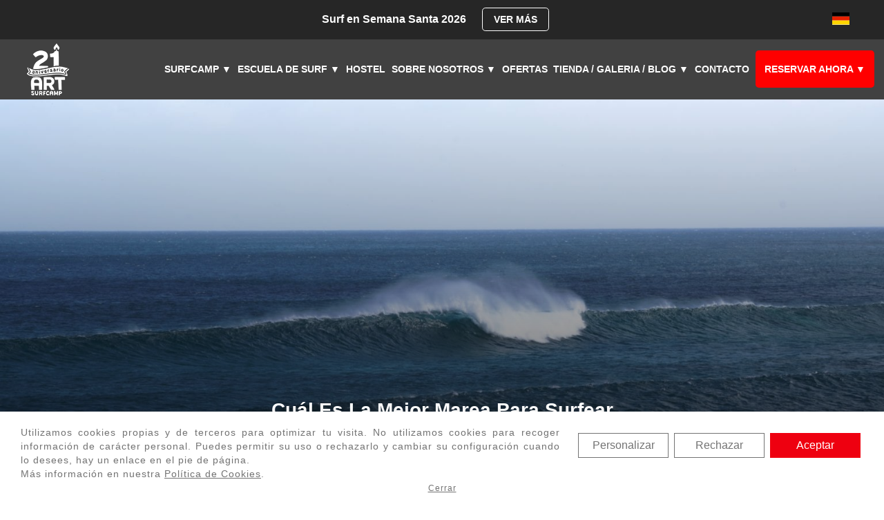

--- FILE ---
content_type: text/html; charset=UTF-8
request_url: https://www.artsurfcamp.com/blog/page/20/
body_size: 15659
content:
<!doctype html>
<html lang="es" style="margin: 0 !important;">
<head>
	<meta charset="UTF-8">
	<link rel="stylesheet" type="text/css" media="all" href="https://www.artsurfcamp.com/blog/wp-content/themes/artsurfcamp/style.css?21">
	<link rel="stylesheet" type="text/css" media="all" href="https://www.artsurfcamp.com/blog/wp-content/themes/artsurfcamp/css/media-queries.css?2">
	<title>Blog Artsurfcamp - Página 20 de 68 - Las últimas noticias y tendencias en el mundo del Surf la encontrarás en el blog de Art Surf Camp</title>
	<meta name="viewport" content="width=device-width, initial-scale=1.0">
	<link rel="shortcut icon" href="https://www.artsurfcamp.com/blog/wp-content/themes/artsurfcamp/img/favicon.ico" />
	<!--[if lt IE 9]>
		<script src="https://html5shim.googlecode.com/svn/trunk/html5.js"></script>
	<![endif]-->
	<script src="https://ajax.googleapis.com/ajax/libs/jquery/1.8.3/jquery.min.js"></script>
	<script defer src="https://www.artsurfcamp.com/blog/wp-content/themes/artsurfcamp/js/script.js?26"></script>
	<script asinc src="https://www.artsurfcamp.com/blog/wp-content/themes/artsurfcamp/js/ajax.js"></script>
<meta name='robots' content='index, follow, max-image-preview:large, max-snippet:-1, max-video-preview:-1' />
	<style>img:is([sizes="auto" i], [sizes^="auto," i]) { contain-intrinsic-size: 3000px 1500px }</style>
	
	<!-- This site is optimized with the Yoast SEO plugin v25.6 - https://yoast.com/wordpress/plugins/seo/ -->
	<meta name="description" content="Las últimas noticias y tendencias en el mundo del Surf la encontrarás en el blog de Art Surf Camp" />
	<link rel="canonical" href="https://www.artsurfcamp.com/blog/page/20/" />
	<link rel="prev" href="https://www.artsurfcamp.com/blog/page/19/" />
	<link rel="next" href="https://www.artsurfcamp.com/blog/page/21/" />
	<meta property="og:locale" content="es_ES" />
	<meta property="og:type" content="website" />
	<meta property="og:title" content="Blog Artsurfcamp" />
	<meta property="og:description" content="Las últimas noticias y tendencias en el mundo del Surf la encontrarás en el blog de Art Surf Camp" />
	<meta property="og:url" content="https://www.artsurfcamp.com/blog/" />
	<meta property="og:site_name" content="Blog Artsurfcamp" />
	<script type="application/ld+json" class="yoast-schema-graph">{"@context":"https://schema.org","@graph":[{"@type":"CollectionPage","@id":"https://www.artsurfcamp.com/blog/","url":"https://www.artsurfcamp.com/blog/page/20/","name":"Blog Artsurfcamp - Página 20 de 68 - Las últimas noticias y tendencias en el mundo del Surf la encontrarás en el blog de Art Surf Camp","isPartOf":{"@id":"https://www.artsurfcamp.com/blog/#website"},"description":"Las últimas noticias y tendencias en el mundo del Surf la encontrarás en el blog de Art Surf Camp","breadcrumb":{"@id":"https://www.artsurfcamp.com/blog/page/20/#breadcrumb"},"inLanguage":"es"},{"@type":"BreadcrumbList","@id":"https://www.artsurfcamp.com/blog/page/20/#breadcrumb","itemListElement":[{"@type":"ListItem","position":1,"name":"Portada"}]},{"@type":"WebSite","@id":"https://www.artsurfcamp.com/blog/#website","url":"https://www.artsurfcamp.com/blog/","name":"Blog Artsurfcamp","description":"Las últimas noticias y tendencias en el mundo del Surf la encontrarás en el blog de Art Surf Camp","potentialAction":[{"@type":"SearchAction","target":{"@type":"EntryPoint","urlTemplate":"https://www.artsurfcamp.com/blog/?s={search_term_string}"},"query-input":{"@type":"PropertyValueSpecification","valueRequired":true,"valueName":"search_term_string"}}],"inLanguage":"es"}]}</script>
	<!-- / Yoast SEO plugin. -->


<link rel='dns-prefetch' href='//apis.google.com' />
<link rel='dns-prefetch' href='//platform.twitter.com' />
<link rel='dns-prefetch' href='//platform.linkedin.com' />
<script type="text/javascript">
/* <![CDATA[ */
window._wpemojiSettings = {"baseUrl":"https:\/\/s.w.org\/images\/core\/emoji\/16.0.1\/72x72\/","ext":".png","svgUrl":"https:\/\/s.w.org\/images\/core\/emoji\/16.0.1\/svg\/","svgExt":".svg","source":{"concatemoji":"https:\/\/www.artsurfcamp.com\/blog\/wp-includes\/js\/wp-emoji-release.min.js"}};
/*! This file is auto-generated */
!function(s,n){var o,i,e;function c(e){try{var t={supportTests:e,timestamp:(new Date).valueOf()};sessionStorage.setItem(o,JSON.stringify(t))}catch(e){}}function p(e,t,n){e.clearRect(0,0,e.canvas.width,e.canvas.height),e.fillText(t,0,0);var t=new Uint32Array(e.getImageData(0,0,e.canvas.width,e.canvas.height).data),a=(e.clearRect(0,0,e.canvas.width,e.canvas.height),e.fillText(n,0,0),new Uint32Array(e.getImageData(0,0,e.canvas.width,e.canvas.height).data));return t.every(function(e,t){return e===a[t]})}function u(e,t){e.clearRect(0,0,e.canvas.width,e.canvas.height),e.fillText(t,0,0);for(var n=e.getImageData(16,16,1,1),a=0;a<n.data.length;a++)if(0!==n.data[a])return!1;return!0}function f(e,t,n,a){switch(t){case"flag":return n(e,"\ud83c\udff3\ufe0f\u200d\u26a7\ufe0f","\ud83c\udff3\ufe0f\u200b\u26a7\ufe0f")?!1:!n(e,"\ud83c\udde8\ud83c\uddf6","\ud83c\udde8\u200b\ud83c\uddf6")&&!n(e,"\ud83c\udff4\udb40\udc67\udb40\udc62\udb40\udc65\udb40\udc6e\udb40\udc67\udb40\udc7f","\ud83c\udff4\u200b\udb40\udc67\u200b\udb40\udc62\u200b\udb40\udc65\u200b\udb40\udc6e\u200b\udb40\udc67\u200b\udb40\udc7f");case"emoji":return!a(e,"\ud83e\udedf")}return!1}function g(e,t,n,a){var r="undefined"!=typeof WorkerGlobalScope&&self instanceof WorkerGlobalScope?new OffscreenCanvas(300,150):s.createElement("canvas"),o=r.getContext("2d",{willReadFrequently:!0}),i=(o.textBaseline="top",o.font="600 32px Arial",{});return e.forEach(function(e){i[e]=t(o,e,n,a)}),i}function t(e){var t=s.createElement("script");t.src=e,t.defer=!0,s.head.appendChild(t)}"undefined"!=typeof Promise&&(o="wpEmojiSettingsSupports",i=["flag","emoji"],n.supports={everything:!0,everythingExceptFlag:!0},e=new Promise(function(e){s.addEventListener("DOMContentLoaded",e,{once:!0})}),new Promise(function(t){var n=function(){try{var e=JSON.parse(sessionStorage.getItem(o));if("object"==typeof e&&"number"==typeof e.timestamp&&(new Date).valueOf()<e.timestamp+604800&&"object"==typeof e.supportTests)return e.supportTests}catch(e){}return null}();if(!n){if("undefined"!=typeof Worker&&"undefined"!=typeof OffscreenCanvas&&"undefined"!=typeof URL&&URL.createObjectURL&&"undefined"!=typeof Blob)try{var e="postMessage("+g.toString()+"("+[JSON.stringify(i),f.toString(),p.toString(),u.toString()].join(",")+"));",a=new Blob([e],{type:"text/javascript"}),r=new Worker(URL.createObjectURL(a),{name:"wpTestEmojiSupports"});return void(r.onmessage=function(e){c(n=e.data),r.terminate(),t(n)})}catch(e){}c(n=g(i,f,p,u))}t(n)}).then(function(e){for(var t in e)n.supports[t]=e[t],n.supports.everything=n.supports.everything&&n.supports[t],"flag"!==t&&(n.supports.everythingExceptFlag=n.supports.everythingExceptFlag&&n.supports[t]);n.supports.everythingExceptFlag=n.supports.everythingExceptFlag&&!n.supports.flag,n.DOMReady=!1,n.readyCallback=function(){n.DOMReady=!0}}).then(function(){return e}).then(function(){var e;n.supports.everything||(n.readyCallback(),(e=n.source||{}).concatemoji?t(e.concatemoji):e.wpemoji&&e.twemoji&&(t(e.twemoji),t(e.wpemoji)))}))}((window,document),window._wpemojiSettings);
/* ]]> */
</script>
		
	<style id='wp-emoji-styles-inline-css' type='text/css'>

	img.wp-smiley, img.emoji {
		display: inline !important;
		border: none !important;
		box-shadow: none !important;
		height: 1em !important;
		width: 1em !important;
		margin: 0 0.07em !important;
		vertical-align: -0.1em !important;
		background: none !important;
		padding: 0 !important;
	}
</style>
<link rel='stylesheet' id='wp-block-library-css' href='https://www.artsurfcamp.com/blog/wp-includes/css/dist/block-library/style.min.css' type='text/css' media='all' />
<style id='classic-theme-styles-inline-css' type='text/css'>
/*! This file is auto-generated */
.wp-block-button__link{color:#fff;background-color:#32373c;border-radius:9999px;box-shadow:none;text-decoration:none;padding:calc(.667em + 2px) calc(1.333em + 2px);font-size:1.125em}.wp-block-file__button{background:#32373c;color:#fff;text-decoration:none}
</style>
<style id='global-styles-inline-css' type='text/css'>
:root{--wp--preset--aspect-ratio--square: 1;--wp--preset--aspect-ratio--4-3: 4/3;--wp--preset--aspect-ratio--3-4: 3/4;--wp--preset--aspect-ratio--3-2: 3/2;--wp--preset--aspect-ratio--2-3: 2/3;--wp--preset--aspect-ratio--16-9: 16/9;--wp--preset--aspect-ratio--9-16: 9/16;--wp--preset--color--black: #000000;--wp--preset--color--cyan-bluish-gray: #abb8c3;--wp--preset--color--white: #ffffff;--wp--preset--color--pale-pink: #f78da7;--wp--preset--color--vivid-red: #cf2e2e;--wp--preset--color--luminous-vivid-orange: #ff6900;--wp--preset--color--luminous-vivid-amber: #fcb900;--wp--preset--color--light-green-cyan: #7bdcb5;--wp--preset--color--vivid-green-cyan: #00d084;--wp--preset--color--pale-cyan-blue: #8ed1fc;--wp--preset--color--vivid-cyan-blue: #0693e3;--wp--preset--color--vivid-purple: #9b51e0;--wp--preset--gradient--vivid-cyan-blue-to-vivid-purple: linear-gradient(135deg,rgba(6,147,227,1) 0%,rgb(155,81,224) 100%);--wp--preset--gradient--light-green-cyan-to-vivid-green-cyan: linear-gradient(135deg,rgb(122,220,180) 0%,rgb(0,208,130) 100%);--wp--preset--gradient--luminous-vivid-amber-to-luminous-vivid-orange: linear-gradient(135deg,rgba(252,185,0,1) 0%,rgba(255,105,0,1) 100%);--wp--preset--gradient--luminous-vivid-orange-to-vivid-red: linear-gradient(135deg,rgba(255,105,0,1) 0%,rgb(207,46,46) 100%);--wp--preset--gradient--very-light-gray-to-cyan-bluish-gray: linear-gradient(135deg,rgb(238,238,238) 0%,rgb(169,184,195) 100%);--wp--preset--gradient--cool-to-warm-spectrum: linear-gradient(135deg,rgb(74,234,220) 0%,rgb(151,120,209) 20%,rgb(207,42,186) 40%,rgb(238,44,130) 60%,rgb(251,105,98) 80%,rgb(254,248,76) 100%);--wp--preset--gradient--blush-light-purple: linear-gradient(135deg,rgb(255,206,236) 0%,rgb(152,150,240) 100%);--wp--preset--gradient--blush-bordeaux: linear-gradient(135deg,rgb(254,205,165) 0%,rgb(254,45,45) 50%,rgb(107,0,62) 100%);--wp--preset--gradient--luminous-dusk: linear-gradient(135deg,rgb(255,203,112) 0%,rgb(199,81,192) 50%,rgb(65,88,208) 100%);--wp--preset--gradient--pale-ocean: linear-gradient(135deg,rgb(255,245,203) 0%,rgb(182,227,212) 50%,rgb(51,167,181) 100%);--wp--preset--gradient--electric-grass: linear-gradient(135deg,rgb(202,248,128) 0%,rgb(113,206,126) 100%);--wp--preset--gradient--midnight: linear-gradient(135deg,rgb(2,3,129) 0%,rgb(40,116,252) 100%);--wp--preset--font-size--small: 13px;--wp--preset--font-size--medium: 20px;--wp--preset--font-size--large: 36px;--wp--preset--font-size--x-large: 42px;--wp--preset--spacing--20: 0.44rem;--wp--preset--spacing--30: 0.67rem;--wp--preset--spacing--40: 1rem;--wp--preset--spacing--50: 1.5rem;--wp--preset--spacing--60: 2.25rem;--wp--preset--spacing--70: 3.38rem;--wp--preset--spacing--80: 5.06rem;--wp--preset--shadow--natural: 6px 6px 9px rgba(0, 0, 0, 0.2);--wp--preset--shadow--deep: 12px 12px 50px rgba(0, 0, 0, 0.4);--wp--preset--shadow--sharp: 6px 6px 0px rgba(0, 0, 0, 0.2);--wp--preset--shadow--outlined: 6px 6px 0px -3px rgba(255, 255, 255, 1), 6px 6px rgba(0, 0, 0, 1);--wp--preset--shadow--crisp: 6px 6px 0px rgba(0, 0, 0, 1);}:where(.is-layout-flex){gap: 0.5em;}:where(.is-layout-grid){gap: 0.5em;}body .is-layout-flex{display: flex;}.is-layout-flex{flex-wrap: wrap;align-items: center;}.is-layout-flex > :is(*, div){margin: 0;}body .is-layout-grid{display: grid;}.is-layout-grid > :is(*, div){margin: 0;}:where(.wp-block-columns.is-layout-flex){gap: 2em;}:where(.wp-block-columns.is-layout-grid){gap: 2em;}:where(.wp-block-post-template.is-layout-flex){gap: 1.25em;}:where(.wp-block-post-template.is-layout-grid){gap: 1.25em;}.has-black-color{color: var(--wp--preset--color--black) !important;}.has-cyan-bluish-gray-color{color: var(--wp--preset--color--cyan-bluish-gray) !important;}.has-white-color{color: var(--wp--preset--color--white) !important;}.has-pale-pink-color{color: var(--wp--preset--color--pale-pink) !important;}.has-vivid-red-color{color: var(--wp--preset--color--vivid-red) !important;}.has-luminous-vivid-orange-color{color: var(--wp--preset--color--luminous-vivid-orange) !important;}.has-luminous-vivid-amber-color{color: var(--wp--preset--color--luminous-vivid-amber) !important;}.has-light-green-cyan-color{color: var(--wp--preset--color--light-green-cyan) !important;}.has-vivid-green-cyan-color{color: var(--wp--preset--color--vivid-green-cyan) !important;}.has-pale-cyan-blue-color{color: var(--wp--preset--color--pale-cyan-blue) !important;}.has-vivid-cyan-blue-color{color: var(--wp--preset--color--vivid-cyan-blue) !important;}.has-vivid-purple-color{color: var(--wp--preset--color--vivid-purple) !important;}.has-black-background-color{background-color: var(--wp--preset--color--black) !important;}.has-cyan-bluish-gray-background-color{background-color: var(--wp--preset--color--cyan-bluish-gray) !important;}.has-white-background-color{background-color: var(--wp--preset--color--white) !important;}.has-pale-pink-background-color{background-color: var(--wp--preset--color--pale-pink) !important;}.has-vivid-red-background-color{background-color: var(--wp--preset--color--vivid-red) !important;}.has-luminous-vivid-orange-background-color{background-color: var(--wp--preset--color--luminous-vivid-orange) !important;}.has-luminous-vivid-amber-background-color{background-color: var(--wp--preset--color--luminous-vivid-amber) !important;}.has-light-green-cyan-background-color{background-color: var(--wp--preset--color--light-green-cyan) !important;}.has-vivid-green-cyan-background-color{background-color: var(--wp--preset--color--vivid-green-cyan) !important;}.has-pale-cyan-blue-background-color{background-color: var(--wp--preset--color--pale-cyan-blue) !important;}.has-vivid-cyan-blue-background-color{background-color: var(--wp--preset--color--vivid-cyan-blue) !important;}.has-vivid-purple-background-color{background-color: var(--wp--preset--color--vivid-purple) !important;}.has-black-border-color{border-color: var(--wp--preset--color--black) !important;}.has-cyan-bluish-gray-border-color{border-color: var(--wp--preset--color--cyan-bluish-gray) !important;}.has-white-border-color{border-color: var(--wp--preset--color--white) !important;}.has-pale-pink-border-color{border-color: var(--wp--preset--color--pale-pink) !important;}.has-vivid-red-border-color{border-color: var(--wp--preset--color--vivid-red) !important;}.has-luminous-vivid-orange-border-color{border-color: var(--wp--preset--color--luminous-vivid-orange) !important;}.has-luminous-vivid-amber-border-color{border-color: var(--wp--preset--color--luminous-vivid-amber) !important;}.has-light-green-cyan-border-color{border-color: var(--wp--preset--color--light-green-cyan) !important;}.has-vivid-green-cyan-border-color{border-color: var(--wp--preset--color--vivid-green-cyan) !important;}.has-pale-cyan-blue-border-color{border-color: var(--wp--preset--color--pale-cyan-blue) !important;}.has-vivid-cyan-blue-border-color{border-color: var(--wp--preset--color--vivid-cyan-blue) !important;}.has-vivid-purple-border-color{border-color: var(--wp--preset--color--vivid-purple) !important;}.has-vivid-cyan-blue-to-vivid-purple-gradient-background{background: var(--wp--preset--gradient--vivid-cyan-blue-to-vivid-purple) !important;}.has-light-green-cyan-to-vivid-green-cyan-gradient-background{background: var(--wp--preset--gradient--light-green-cyan-to-vivid-green-cyan) !important;}.has-luminous-vivid-amber-to-luminous-vivid-orange-gradient-background{background: var(--wp--preset--gradient--luminous-vivid-amber-to-luminous-vivid-orange) !important;}.has-luminous-vivid-orange-to-vivid-red-gradient-background{background: var(--wp--preset--gradient--luminous-vivid-orange-to-vivid-red) !important;}.has-very-light-gray-to-cyan-bluish-gray-gradient-background{background: var(--wp--preset--gradient--very-light-gray-to-cyan-bluish-gray) !important;}.has-cool-to-warm-spectrum-gradient-background{background: var(--wp--preset--gradient--cool-to-warm-spectrum) !important;}.has-blush-light-purple-gradient-background{background: var(--wp--preset--gradient--blush-light-purple) !important;}.has-blush-bordeaux-gradient-background{background: var(--wp--preset--gradient--blush-bordeaux) !important;}.has-luminous-dusk-gradient-background{background: var(--wp--preset--gradient--luminous-dusk) !important;}.has-pale-ocean-gradient-background{background: var(--wp--preset--gradient--pale-ocean) !important;}.has-electric-grass-gradient-background{background: var(--wp--preset--gradient--electric-grass) !important;}.has-midnight-gradient-background{background: var(--wp--preset--gradient--midnight) !important;}.has-small-font-size{font-size: var(--wp--preset--font-size--small) !important;}.has-medium-font-size{font-size: var(--wp--preset--font-size--medium) !important;}.has-large-font-size{font-size: var(--wp--preset--font-size--large) !important;}.has-x-large-font-size{font-size: var(--wp--preset--font-size--x-large) !important;}
:where(.wp-block-post-template.is-layout-flex){gap: 1.25em;}:where(.wp-block-post-template.is-layout-grid){gap: 1.25em;}
:where(.wp-block-columns.is-layout-flex){gap: 2em;}:where(.wp-block-columns.is-layout-grid){gap: 2em;}
:root :where(.wp-block-pullquote){font-size: 1.5em;line-height: 1.6;}
</style>
<link rel='stylesheet' id='toc-screen-css' href='https://www.artsurfcamp.com/blog/wp-content/plugins/table-of-contents-plus/screen.min.css' type='text/css' media='all' />
<link rel='stylesheet' id='wp-paginate-css' href='https://www.artsurfcamp.com/blog/wp-content/plugins/wp-paginate/css/wp-paginate.css' type='text/css' media='screen' />
<link rel='stylesheet' id='wpp-custom-style-css' href='https://www.artsurfcamp.com/blog/wp-content/uploads/wpp-custom-code/wpp-custom-code.css' type='text/css' media='all' />
<script type="text/javascript" src="https://apis.google.com/js/plusone.js" id="plusone-js"></script>
<script type="text/javascript" src="https://platform.twitter.com/widgets.js" id="twitter-js"></script>
<script type="text/javascript" src="https://platform.linkedin.com/in.js" id="linkedin-js"></script>
<script type="text/javascript" src="https://www.artsurfcamp.com/blog/wp-includes/js/jquery/jquery.min.js" id="jquery-core-js"></script>
<script type="text/javascript" src="https://www.artsurfcamp.com/blog/wp-includes/js/jquery/jquery-migrate.min.js" id="jquery-migrate-js"></script>
<link rel="https://api.w.org/" href="https://www.artsurfcamp.com/blog/wp-json/" /><link rel="stylesheet" type="text/css" href="https://www.artsurfcamp.com/blog/wp-content/plugins/simple-likebuttons/simple_likebuttons.css" />

            <script>
                window.dataLayer = window.dataLayer || [];
                window.dataLayer.push({
                    event: "PageView",
                    event_id: "fb_696b4df9d01710.63539874"
                });
            </script>
        
            <script defer>
                window.dataLayer = window.dataLayer || [];
                function gtag() {
                    dataLayer.push(arguments);
                }
                gtag('consent', 'default', {
                    ad_user_data: 'denied',
                    ad_personalization: 'denied',
                    ad_storage: 'denied',
                    analytics_storage: 'denied',
                    functionality_storage: 'denied',
                    personalization_storage: 'denied',
                    security_storage: 'granted',
                    wait_for_update: 500
                });
                dataLayer.push({
                    'gtm.start': new Date().getTime(),
                    'event': 'gtm.js'
                });
            </script>
        
            <script defer>
                gtag('consent', 'update', {
                    ad_user_data: 'granted',
                    ad_personalization: 'granted',
                    ad_storage: 'granted',
                    analytics_storage: 'granted',
                    functionality_storage: 'granted',
                    personalization_storage: 'granted',
                    security_storage: 'granted'
                });
            </script>
        
            <script defer>(function(w,d,s,l,i){w[l]=w[l]||[];w[l].push({'gtm.start':
            new Date().getTime(),event:'gtm.js'});var f=d.getElementsByTagName(s)[0],
            j=d.createElement(s),dl=l!='dataLayer'?'&l='+l:'';j.async=true;j.src=
            'https://www.googletagmanager.com/gtm.js?id='+i+dl;f.parentNode.insertBefore(j,f);
            })(window,document,'script','dataLayer','GTM-T7WKMQ');</script>
        </head>
<body>

    <header>
        <div>
            <p>
                 Surf en Semana Santa 2026 
                <a href="/campamento-surf-semana-santa" class="button" target="_blank">VER MÁS</a>
            </p>
            <nav>
                <a href="http://www.artsurfcamp.ch/" title="Art Surf Camp en Alemán" class="de">Art Surf Camp en Alemán</a>
            </nav>
        </div>
        <div id="sticky-menu">
            <a title="Art Surf Camp" href="/" class="logo-art">Art Surf Camp</a>
            <nav id="main-menu">
                <span>Menú</span>
                <ul>
                    <li class="sub-menu">
                        Surfcamp
                        <span>&#9660;</span>
                        <ul>
                            <li>
                                <a href="/campamento-surf-semana-santa" title="Surfcamp Semana santa 2026">Surfcamps Semana Santa</a>
                            </li>
                            <li>
                                <a href="/puente-de-mayo-san-isidro" title="Puente de Mayo y San Isidro 2026">Puente de Mayo y San Isidro</a>
                            </li>
                            <li>
                                <a href="/retiros-yoga-meditacion-mindfullnes" title="Retiros de yoga, meditación y mindfullnes">Retiros de yoga</a>
                            </li>
                            <li>
                                <a href="/campamentos-surf-ninos-adolescentes" title="Surfcamps Menores">Surfcamps Menores</a>
                            </li>
                            <li>
                                <a href="/campamentos-surf-adultos" title="Surfcamps Adultos">Surfcamps Adultos</a>
                            </li>
                            <li>
                                <a href="/surfclinic-con-gony-zubizarreta" title="Surfclinic con Gony Zubizarreta">Surfclinic con Gony Zubizarreta</a>
                            </li>
                            <li>
                                <a href="/surfcamps-grupos" title="Surfcamps para grupos">Surfcamps para grupos</a>
                            </li>
                        </ul>
                    </li>
                    <li class="sub-menu">
                        Escuela de surf
                        <span>&#9660;</span>
                        <ul>
                            <li><a href="/escuela-de-surf" title="Cursos de surf">Cursos de surf</a></li>
                            <li><a href="/escuela-de-surf/alquiler-de-material" title="Alquiler de material">Alquiler de material</a></li>
                            <li><a href="/escuela-de-surf/actividades" title="Actividades">Actividades</a></li>
                        </ul>
                    </li>
                    <li>
                        <a href="/hotel-albergue-alojamiento-costa-da-morte" title="Hostel">Hostel</a>
                    </li>
                    <li class="sub-menu">
                        Sobre nosotros
                        <span>&#9660;</span>
                        <ul>
                            <li><a href="/sobre-nosotros/historia" title="Historia">Historia</a></li>
                            <li><a href="/sobre-nosotros/equipo" title="Equipo">Equipo</a></li>
                            <li><a href="/sobre-nosotros/instalaciones" title="Instalaciones">Instalaciones</a></li>
                            <li><a href="/como-llegar" title="Cómo llegar">Cómo llegar</a></li>
                        </ul>
                    </li>
                    <li><a href="/ofertas" title="Ofertas">Ofertas</a></li>
                    <li class="sub-menu">
                        Tienda / Galeria / Blog
                        <span>&#9660;</span>
                        <ul>
                            <li><a href="https://tienda.artsurfcamp.com" title="Tienda de surf" target="_blank">Tienda</a></li>
                            <li><a href="/blog/" title="">Blog</a></li>
                            <li><a href="/galeria" title="">Galería</a></li>
                        </ul>
                    </li>
                    <li><a href="/contacto" title="">Contacto</a></li>
                    <li class="sub-menu red">
                        Reservar&nbsp;ahora
                        <span>&#9660;</span>
                        <ul>
                            <li>
                                <a href="/campamento-surf-semana-santa" title="Surfcamp Semana santa 2026">Surfcamps Semana Santa</a>
                            </li>
                            <li>
                                <a href="/puente-de-mayo-san-isidro" title="Puente de Mayo y San Isidro 2026">Puente de Mayo y San Isidro</a>
                            </li>
                            <li>
                                <a href="/retiros-yoga-meditacion-mindfullnes" title="Retiros de yoga, meditación y mindfullnes">Retiros de yoga</a>
                            </li>
                            <li>
                                <a href="/reservar-campamentos-surf-ninos-adolescentes" title="Surfcamps Menores">Surfcamps Menores</a>
                            </li>
                            <li>
                                <a href="/reservar-campamentos-surf-adultos" title="Surfcamps Adultos">Surfcamps Adultos</a>
                            </li>
                            <li>
                                <a href="/surfcamps-grupos" title="Surfcamps para grupos">Surfcamps para grupos</a>
                            </li>
                            <li>
                                <a href="/surfclinic-con-gony-zubizarreta" title="Surfclinic con Gony Zubizarreta">Surfclinic con Gony Zubizarreta</a>
                            </li>                            
                            <li>
                                <a href="/reservar-escuela-de-surf" title="Cursos de surf">Cursos de surf</a>
                            </li>
                        </ul>
                    </li>
                </ul>
            </nav>
        </div>
    </header>
    	<script src="https://www.artsurfcamp.com/blog/wp-content/themes/artsurfcamp/js/ajax.js"></script>
	<section class="slider_header">
		<div role="main">
			<div class="slider">
				<div id="slider" class="flexslider">
					<ul class="slides">
												<li style="background-image: url('https://www.artsurfcamp.com/blog/wp-content/uploads/2022/06/DSC03178-min-1536x1025.jpg');">
							<div><h2><a title="Cuál Es La Mejor Marea Para Surfear" href="https://www.artsurfcamp.com/blog/cual-es-mejor-marea-surfear/">Cuál Es La Mejor Marea Para Surfear</a></h2></div>
						</li>
												<li style="background-image: url('https://www.artsurfcamp.com/blog/wp-content/uploads/2017/07/sin-título-15kjsndfls.jpg');">
							<div><h2><a title="Por Qué Septiembre Es El Mejor Mes Para Un Surf Camp" href="https://www.artsurfcamp.com/blog/porque-septiembre-mejor-mes-surfcamp/">Por Qué Septiembre Es El Mejor Mes Para Un Surf Camp</a></h2></div>
						</li>
												<li style="background-image: url('https://www.artsurfcamp.com/blog/wp-content/uploads/2022/07/DSC01874-min-1536x1024.jpg');">
							<div><h2><a title="Razones Por Las Que Aprender Surf En Una Escuela Es Totalmente Seguro" href="https://www.artsurfcamp.com/blog/razones-por-las-que-aprender-surf-en-una-escuela-es-totalmente-seguro/">Razones Por Las Que Aprender Surf En Una Escuela Es Totalmente Seguro</a></h2></div>
						</li>
												<li style="background-image: url('https://www.artsurfcamp.com/blog/wp-content/uploads/2023/02/DSC06550-min_11zon-1536x1024.jpg');">
							<div><h2><a title="6 Motivos Por Los Que El Surfing Es El Mejor Deporte Que Puedes Hacer" href="https://www.artsurfcamp.com/blog/6-motivos-surf-mejor-deporte-que-puedes-hacer/">6 Motivos Por Los Que El Surfing Es El Mejor Deporte Que Puedes Hacer</a></h2></div>
						</li>
											</ul>
				</div>
			</div>
		</div>
		<script>
			$(window).load(function(){
				$('.slider_header .flexslider').flexslider({
					animation: "slide",
					customDirectionNav: $(".slider_header .custom-navigation a"),
				});
			});
		</script>
	</section>

	<aside class="info_contacto">
		<ul>
			<li><span></span><a title="Webcam Playa de Razo" href="">Webcam <small>Playa de Razo</small></a></li
			><li><span></span><p>Atención telefónica <small>L-V: 9:30h a 14:30h y 15:30h a 20:00h / Sábados: 11:30h a 13:30h y 17:00h a 19:00h</small></p></li
			><li><span></span><a title="Teléfono" href="tel:+34881256993" class="btn-contact">+34 881 256 993 <small>teléfono</small></a></li
			><li><span></span><a title="whatsapp" href="whatsapp://send?text=&phone=+34626836872&abid=+34626836872">+34 626 836 872 <small>whatsapp</small></a></li
			><li><span></span><a title="info@artsurfcamp.com" href="https://www.artsurfcamp.com/contacto#main">info@artsurfcamp.com</a></li>
		</ul>
	</aside>		

	<main>
		<h1 style="text-align:center;">Blog Artsurfcamp</h1>
		<aside class="filtro">
			<div>
				<span>Categorías &#9660;</span>
				<div>
					<ul>
							<li class="cat-item cat-item-1009"><a href="https://www.artsurfcamp.com/blog/category/artsurfcamp-life/">Artsurfcamp Life</a>
</li>
	<li class="cat-item cat-item-1019"><a href="https://www.artsurfcamp.com/blog/category/entrenamientos-de-surf-artsurfcamp/">Entrenamientos de surf Artsurfcamp</a>
</li>
	<li class="cat-item cat-item-1015"><a href="https://www.artsurfcamp.com/blog/category/entretenimiento/">Entretenimiento</a>
</li>
	<li class="cat-item cat-item-1011"><a href="https://www.artsurfcamp.com/blog/category/formacion-y-consejos/">Formación y consejos</a>
<ul class='children'>
	<li class="cat-item cat-item-1012"><a href="https://www.artsurfcamp.com/blog/category/formacion-y-consejos/curiosidades-surf/">Curiosidades sobre surf</a>
</li>
	<li class="cat-item cat-item-981"><a href="https://www.artsurfcamp.com/blog/category/formacion-y-consejos/medio-ambiente/">Medio ambiente</a>
</li>
	<li class="cat-item cat-item-878"><a href="https://www.artsurfcamp.com/blog/category/formacion-y-consejos/paddle-surf/">Paddle Surf</a>
</li>
	<li class="cat-item cat-item-97"><a href="https://www.artsurfcamp.com/blog/category/formacion-y-consejos/skate/">Skate</a>
</li>
	<li class="cat-item cat-item-1018"><a href="https://www.artsurfcamp.com/blog/category/formacion-y-consejos/snow/">Snow</a>
</li>
	<li class="cat-item cat-item-1004"><a href="https://www.artsurfcamp.com/blog/category/formacion-y-consejos/surf/">Surf</a>
</li>
	<li class="cat-item cat-item-192"><a href="https://www.artsurfcamp.com/blog/category/formacion-y-consejos/yoga-pilates-surf/">Yoga, pilates y surf</a>
</li>
</ul>
</li>
	<li class="cat-item cat-item-641"><a href="https://www.artsurfcamp.com/blog/category/noticias/">Noticias</a>
<ul class='children'>
	<li class="cat-item cat-item-738"><a href="https://www.artsurfcamp.com/blog/category/noticias/noticias-sobre-paddle-surf/">Noticias sobre paddle surf</a>
</li>
	<li class="cat-item cat-item-202"><a href="https://www.artsurfcamp.com/blog/category/noticias/noticias-skate/">Noticias sobre skate</a>
</li>
	<li class="cat-item cat-item-1014"><a href="https://www.artsurfcamp.com/blog/category/noticias/noticias-sobre-surf/">Noticias sobre surf</a>
	<ul class='children'>
	<li class="cat-item cat-item-405"><a href="https://www.artsurfcamp.com/blog/category/noticias/noticias-sobre-surf/olas-gigantes/">Olas gigantes</a>
</li>
	</ul>
</li>
</ul>
</li>
	<li class="cat-item cat-item-1005"><a href="https://www.artsurfcamp.com/blog/category/novedades-artsurfcamp/">Novedades Artsurfcamp</a>
<ul class='children'>
	<li class="cat-item cat-item-1010"><a href="https://www.artsurfcamp.com/blog/category/novedades-artsurfcamp/eventos-artbar/">Eventos ArtBar</a>
</li>
	<li class="cat-item cat-item-1008"><a href="https://www.artsurfcamp.com/blog/category/novedades-artsurfcamp/mas-que-surf/">Más que surf</a>
</li>
	<li class="cat-item cat-item-1006"><a href="https://www.artsurfcamp.com/blog/category/novedades-artsurfcamp/ofertas-de-trabajo/">Ofertas de trabajo</a>
</li>
	<li class="cat-item cat-item-207"><a href="https://www.artsurfcamp.com/blog/category/novedades-artsurfcamp/patrocinios/">Patrocinios</a>
</li>
	<li class="cat-item cat-item-1007"><a href="https://www.artsurfcamp.com/blog/category/novedades-artsurfcamp/promociones-artsurfcamp/">Promociones, sorteos y concursos</a>
</li>
</ul>
</li>
	<li class="cat-item cat-item-1"><a href="https://www.artsurfcamp.com/blog/category/sin-categoria/">Sin categoría</a>
</li>
	<li class="cat-item cat-item-1016"><a href="https://www.artsurfcamp.com/blog/category/turismo-costa-da/">Turismo Costa da Morte</a>
</li>
	<li class="cat-item cat-item-195"><a href="https://www.artsurfcamp.com/blog/category/viajes/">Viajes</a>
</li>
	<li class="cat-item cat-item-11"><a href="https://www.artsurfcamp.com/blog/category/videos-de-surf/">Videos de Surf</a>
</li>
					</ul>
				</div>
			</div
			><div>
				<span>Archivo &#9660;</span>
				<div>
					<ul>
													<li><a href="https://www.artsurfcamp.com/blog/2025/">2025</a></li>
														<li class="mes"><a href="https://www.artsurfcamp.com/blog/2025/08"><span class="archive-month">agosto</span></a></li>
																<li class="mes"><a href="https://www.artsurfcamp.com/blog/2025/07"><span class="archive-month">julio</span></a></li>
																<li class="mes"><a href="https://www.artsurfcamp.com/blog/2025/06"><span class="archive-month">junio</span></a></li>
																<li class="mes"><a href="https://www.artsurfcamp.com/blog/2025/05"><span class="archive-month">mayo</span></a></li>
																<li class="mes"><a href="https://www.artsurfcamp.com/blog/2025/04"><span class="archive-month">abril</span></a></li>
																<li class="mes"><a href="https://www.artsurfcamp.com/blog/2025/03"><span class="archive-month">marzo</span></a></li>
																<li class="mes"><a href="https://www.artsurfcamp.com/blog/2025/02"><span class="archive-month">febrero</span></a></li>
																						<li><a href="https://www.artsurfcamp.com/blog/2024/">2024</a></li>
														<li class="mes"><a href="https://www.artsurfcamp.com/blog/2024/11"><span class="archive-month">noviembre</span></a></li>
																<li class="mes"><a href="https://www.artsurfcamp.com/blog/2024/10"><span class="archive-month">octubre</span></a></li>
																<li class="mes"><a href="https://www.artsurfcamp.com/blog/2024/08"><span class="archive-month">agosto</span></a></li>
																<li class="mes"><a href="https://www.artsurfcamp.com/blog/2024/07"><span class="archive-month">julio</span></a></li>
																<li class="mes"><a href="https://www.artsurfcamp.com/blog/2024/06"><span class="archive-month">junio</span></a></li>
																<li class="mes"><a href="https://www.artsurfcamp.com/blog/2024/05"><span class="archive-month">mayo</span></a></li>
																<li class="mes"><a href="https://www.artsurfcamp.com/blog/2024/04"><span class="archive-month">abril</span></a></li>
																<li class="mes"><a href="https://www.artsurfcamp.com/blog/2024/03"><span class="archive-month">marzo</span></a></li>
																<li class="mes"><a href="https://www.artsurfcamp.com/blog/2024/02"><span class="archive-month">febrero</span></a></li>
																<li class="mes"><a href="https://www.artsurfcamp.com/blog/2024/01"><span class="archive-month">enero</span></a></li>
																						<li><a href="https://www.artsurfcamp.com/blog/2023/">2023</a></li>
														<li class="mes"><a href="https://www.artsurfcamp.com/blog/2023/12"><span class="archive-month">diciembre</span></a></li>
													</ul>
				</div>
			</div
			><div>
				<span>Burcar</span
				><form method="get" action="https://www.artsurfcamp.com/blog"><input type="text" name="s" id="s"></form>
			</div>
		</aside>
		
		<section class="blog">
			<article>
				<figure><img width="700" height="532" src="https://www.artsurfcamp.com/blog/wp-content/uploads/2017/03/ascfq-700x532.jpg" class="attachment-large size-large wp-post-image" alt="Estudio Sobre Cambio Climático Sugiere Que En 80 Años Podría Ser Imposible Esquiar En Los Alpes" decoding="async" loading="lazy" srcset="https://www.artsurfcamp.com/blog/wp-content/uploads/2017/03/ascfq-700x532.jpg 700w, https://www.artsurfcamp.com/blog/wp-content/uploads/2017/03/ascfq-300x228.jpg 300w, https://www.artsurfcamp.com/blog/wp-content/uploads/2017/03/ascfq-768x584.jpg 768w, https://www.artsurfcamp.com/blog/wp-content/uploads/2017/03/ascfq.jpg 1024w" sizes="auto, (max-width: 700px) 100vw, 700px" /></figure
				><div>
					<h2 itemprop="headline"><a title="Estudio Sobre Cambio Climático Sugiere Que En 80 Años Podría Ser Imposible Esquiar En Los Alpes" href="https://www.artsurfcamp.com/blog/estudio-cambio-climatico-sugiere-80-anos-imposible-esquiar-alpes/">Estudio Sobre Cambio Climático Sugiere Que En 80 Años Podría Ser Imposible Esquiar En Los Alpes</a></h2>
					<time datetime="2017-03-06" class="post-date" pubdate>Mar 6, 2017</time>
					<div><p>«Abuelo, ¿qué es el esquí?» Y el abuelo mirará a sus nietos con lágrimas en los ojos y un nudo en la garganta y será incapaz de contar por qué se extinguió el esquí…. Estamos en el año 2097 y el esquí/snowboard han tenido el mismo fin que los dinosaurios, han muerto, han pasado del [&hellip;]</p>
</div>
					<a title="Estudio Sobre Cambio Climático Sugiere Que En 80 Años Podría Ser Imposible Esquiar En Los Alpes" href="https://www.artsurfcamp.com/blog/estudio-cambio-climatico-sugiere-80-anos-imposible-esquiar-alpes/">ver más</a>
				</div>
			</article><article>
				<figure><img width="670" height="388" src="https://www.artsurfcamp.com/blog/wp-content/uploads/2017/03/asvcaS.jpg" class="attachment-large size-large wp-post-image" alt="5 Tips Para Ahorrar Dinero En Las Comidas De Tu Próximo Surftrip" decoding="async" loading="lazy" srcset="https://www.artsurfcamp.com/blog/wp-content/uploads/2017/03/asvcaS.jpg 670w, https://www.artsurfcamp.com/blog/wp-content/uploads/2017/03/asvcaS-300x174.jpg 300w" sizes="auto, (max-width: 670px) 100vw, 670px" /></figure
				><div>
					<h2 itemprop="headline"><a title="5 Tips Para Ahorrar Dinero En Las Comidas De Tu Próximo Surftrip" href="https://www.artsurfcamp.com/blog/5-tips-ahorrar-diner-comidas-proximo-surftrip/">5 Tips Para Ahorrar Dinero En Las Comidas De Tu Próximo Surftrip</a></h2>
					<time datetime="2017-03-06" class="post-date" pubdate>Mar 6, 2017</time>
					<div><p>Aparte de la calidad de las olas, un elemento vital en cualquier surftrip está relacionado con el presupuesto, en muchos países salir a comer cada día puede resultar caro. Por supuesto, el método más probado para recortar los gastos es cocinar nuestra propia comida. Aquí hay cinco tips que pueden ayudarle a ahorrar un poco [&hellip;]</p>
</div>
					<a title="5 Tips Para Ahorrar Dinero En Las Comidas De Tu Próximo Surftrip" href="https://www.artsurfcamp.com/blog/5-tips-ahorrar-diner-comidas-proximo-surftrip/">ver más</a>
				</div>
			</article><article>
				<figure><img width="700" height="404" src="https://www.artsurfcamp.com/blog/wp-content/uploads/2017/02/SDGV-700x404.jpg" class="attachment-large size-large wp-post-image" alt="Olas XXL y Motos De Agua" decoding="async" loading="lazy" srcset="https://www.artsurfcamp.com/blog/wp-content/uploads/2017/02/SDGV-700x404.jpg 700w, https://www.artsurfcamp.com/blog/wp-content/uploads/2017/02/SDGV-300x173.jpg 300w, https://www.artsurfcamp.com/blog/wp-content/uploads/2017/02/SDGV-768x444.jpg 768w, https://www.artsurfcamp.com/blog/wp-content/uploads/2017/02/SDGV.jpg 900w" sizes="auto, (max-width: 700px) 100vw, 700px" /></figure
				><div>
					<h2 itemprop="headline"><a title="Olas XXL y Motos De Agua" href="https://www.artsurfcamp.com/blog/olas-xxl-motos-de-agua/">Olas XXL y Motos De Agua</a></h2>
					<time datetime="2017-02-23" class="post-date" pubdate>Feb 23, 2017</time>
					<div><p>Para surfear olas grandes con seguridad muchas veces es necesaria la ayuda de los jet-skis o motos de agua, sobretodo en rompientes tan peligrosas como algunas de Galicia. En ellas, el valor de los pilotos y surfistas se vuelve indispensable para que la experiencia se desarrolle con la máxima seguridad posible. Tweet</p>
</div>
					<a title="Olas XXL y Motos De Agua" href="https://www.artsurfcamp.com/blog/olas-xxl-motos-de-agua/">ver más</a>
				</div>
			</article><article>
				<figure><img width="596" height="428" src="https://www.artsurfcamp.com/blog/wp-content/uploads/2017/02/Sin-título-4.png" class="attachment-large size-large wp-post-image" alt="Dani Valera, Miembro De Artsurfcamp, Guiado Por Las Olas En Australia" decoding="async" loading="lazy" srcset="https://www.artsurfcamp.com/blog/wp-content/uploads/2017/02/Sin-título-4.png 596w, https://www.artsurfcamp.com/blog/wp-content/uploads/2017/02/Sin-título-4-300x215.png 300w" sizes="auto, (max-width: 596px) 100vw, 596px" /></figure
				><div>
					<h2 itemprop="headline"><a title="Dani Valera, Miembro De Artsurfcamp, Guiado Por Las Olas En Australia" href="https://www.artsurfcamp.com/blog/dani-valera-miembro-familia-artsurfcamp-guiado-olas-australia/">Dani Valera, Miembro De Artsurfcamp, Guiado Por Las Olas En Australia</a></h2>
					<time datetime="2017-02-22" class="post-date" pubdate>Feb 22, 2017</time>
					<div><p>Hoy queremos compartir con todas y todas una entrevista con test de preguntas que le hemos hecho a un importante miembro de la familia Art Surf Camp, Daniel Valera Martínez. Muchos de vosotros y vosotras seguro lo conoceréis, incluso os habrá enseñado a surfear u os habrá transmitido su pasión por el surfing. Pasión que le [&hellip;]</p>
</div>
					<a title="Dani Valera, Miembro De Artsurfcamp, Guiado Por Las Olas En Australia" href="https://www.artsurfcamp.com/blog/dani-valera-miembro-familia-artsurfcamp-guiado-olas-australia/">ver más</a>
				</div>
			</article><article>
				<figure><img width="600" height="400" src="https://www.artsurfcamp.com/blog/wp-content/uploads/2017/02/prueba-de-esfuerzo.jpg" class="attachment-large size-large wp-post-image" alt="Entrenamiento Físico Para El Surf" decoding="async" loading="lazy" srcset="https://www.artsurfcamp.com/blog/wp-content/uploads/2017/02/prueba-de-esfuerzo.jpg 600w, https://www.artsurfcamp.com/blog/wp-content/uploads/2017/02/prueba-de-esfuerzo-300x200.jpg 300w" sizes="auto, (max-width: 600px) 100vw, 600px" /></figure
				><div>
					<h2 itemprop="headline"><a title="Entrenamiento Físico Para El Surf" href="https://www.artsurfcamp.com/blog/entrenamiento-fisico-para-el-surf/">Entrenamiento Físico Para El Surf</a></h2>
					<time datetime="2017-02-17" class="post-date" pubdate>Feb 17, 2017</time>
					<div><p>Comenzamos este segundo artículo del programa de entrenamientos para surfistas de nivel avanzado de Art Surf Camp (distinguiéndolos del entrenamiento funcional de surf) esclareciendo qué lugar ocupa la preparación física entendida como metodología clásica de entrenamiento en el Surf, es decir, distribución de cargas en una planificación en función de las capacidades musculares requeridas; fuerza, [&hellip;]</p>
</div>
					<a title="Entrenamiento Físico Para El Surf" href="https://www.artsurfcamp.com/blog/entrenamiento-fisico-para-el-surf/">ver más</a>
				</div>
			</article><article>
				<figure><img width="700" height="467" src="https://www.artsurfcamp.com/blog/wp-content/uploads/2017/02/21604759391_b7d3cdddc1_b-700x467.jpg" class="attachment-large size-large wp-post-image" alt="Cariño, a Veces Necesito Hacer Esto Solo" decoding="async" loading="lazy" srcset="https://www.artsurfcamp.com/blog/wp-content/uploads/2017/02/21604759391_b7d3cdddc1_b-700x467.jpg 700w, https://www.artsurfcamp.com/blog/wp-content/uploads/2017/02/21604759391_b7d3cdddc1_b-300x200.jpg 300w, https://www.artsurfcamp.com/blog/wp-content/uploads/2017/02/21604759391_b7d3cdddc1_b-768x512.jpg 768w, https://www.artsurfcamp.com/blog/wp-content/uploads/2017/02/21604759391_b7d3cdddc1_b.jpg 1024w" sizes="auto, (max-width: 700px) 100vw, 700px" /></figure
				><div>
					<h2 itemprop="headline"><a title="Cariño, a Veces Necesito Hacer Esto Solo" href="https://www.artsurfcamp.com/blog/carino-a-veces-necesito-hacer-esto-solo/">Cariño, a Veces Necesito Hacer Esto Solo</a></h2>
					<time datetime="2017-02-15" class="post-date" pubdate>Feb 15, 2017</time>
					<div><p>Cariño, te quiero, pero a veces solo tengo que hacer cosas por mi cuenta. Ahora, escúchame por favor. Me encanta viajar contigo, después de haber estado juntos en Costa Rica, Indonesia, Hawái, Sri Lanka y buena parte de California, puedo afirmar que lo viajamos mejor que cualquier otra pareja que haya conocido. Pero a veces [&hellip;]</p>
</div>
					<a title="Cariño, a Veces Necesito Hacer Esto Solo" href="https://www.artsurfcamp.com/blog/carino-a-veces-necesito-hacer-esto-solo/">ver más</a>
				</div>
			</article><article>
				<figure><img width="700" height="466" src="https://www.artsurfcamp.com/blog/wp-content/uploads/2017/02/aqcf-700x466.jpg" class="attachment-large size-large wp-post-image" alt="Regreso Al Pasado En El Snow" decoding="async" loading="lazy" srcset="https://www.artsurfcamp.com/blog/wp-content/uploads/2017/02/aqcf-700x466.jpg 700w, https://www.artsurfcamp.com/blog/wp-content/uploads/2017/02/aqcf-300x200.jpg 300w, https://www.artsurfcamp.com/blog/wp-content/uploads/2017/02/aqcf-768x512.jpg 768w, https://www.artsurfcamp.com/blog/wp-content/uploads/2017/02/aqcf-310x205.jpg 310w, https://www.artsurfcamp.com/blog/wp-content/uploads/2017/02/aqcf.jpg 800w" sizes="auto, (max-width: 700px) 100vw, 700px" /></figure
				><div>
					<h2 itemprop="headline"><a title="Regreso Al Pasado En El Snow" href="https://www.artsurfcamp.com/blog/regreso-al-pasado-en-el-snow/">Regreso Al Pasado En El Snow</a></h2>
					<time datetime="2017-02-14" class="post-date" pubdate>Feb 14, 2017</time>
					<div><p>Las modas cambian, lo viejo siempre vuelve y lo que ayer era nuevo hoy está desfasado. Y éste es un círculo que se repite en cualquier aspecto de la vida. Por eso, como ya casi todo está inventado, hay clásicos que acaban por volverse tendencia. En el snowboard, por ejemplo, ocurre exactamente lo mismo: vuelven [&hellip;]</p>
</div>
					<a title="Regreso Al Pasado En El Snow" href="https://www.artsurfcamp.com/blog/regreso-al-pasado-en-el-snow/">ver más</a>
				</div>
			</article><article>
				<figure><img width="700" height="700" src="https://www.artsurfcamp.com/blog/wp-content/uploads/2017/02/avf-700x700.jpg" class="attachment-large size-large wp-post-image" alt="¿Qué Es Entrenar Surf?" decoding="async" loading="lazy" srcset="https://www.artsurfcamp.com/blog/wp-content/uploads/2017/02/avf-700x700.jpg 700w, https://www.artsurfcamp.com/blog/wp-content/uploads/2017/02/avf-150x150.jpg 150w, https://www.artsurfcamp.com/blog/wp-content/uploads/2017/02/avf-300x300.jpg 300w, https://www.artsurfcamp.com/blog/wp-content/uploads/2017/02/avf-768x768.jpg 768w, https://www.artsurfcamp.com/blog/wp-content/uploads/2017/02/avf.jpg 960w" sizes="auto, (max-width: 700px) 100vw, 700px" /></figure
				><div>
					<h2 itemprop="headline"><a title="¿Qué Es Entrenar Surf?" href="https://www.artsurfcamp.com/blog/que-es-entrenar-surf/">¿Qué Es Entrenar Surf?</a></h2>
					<time datetime="2017-02-10" class="post-date" pubdate>Feb 10, 2017</time>
					<div><p>Hoy te vamos a contar qué son los entrenamientos de surf para surfistas de nivel avanzado, entrenamientos como los que hacemos en el programa de entrenamiento avanzado de Art surfcamp. No obstante, este punto inicial de partida parece valiente ya que existen fundamentos que preceden al entrenamiento de Surf, necesarios para poder desarrollar un trabajo [&hellip;]</p>
</div>
					<a title="¿Qué Es Entrenar Surf?" href="https://www.artsurfcamp.com/blog/que-es-entrenar-surf/">ver más</a>
				</div>
			</article><article>
				<figure><img width="700" height="467" src="https://www.artsurfcamp.com/blog/wp-content/uploads/2017/02/awdev-700x467.jpg" class="attachment-large size-large wp-post-image" alt="El Wavegarden Llega a Barcelona" decoding="async" loading="lazy" srcset="https://www.artsurfcamp.com/blog/wp-content/uploads/2017/02/awdev-700x467.jpg 700w, https://www.artsurfcamp.com/blog/wp-content/uploads/2017/02/awdev-300x200.jpg 300w, https://www.artsurfcamp.com/blog/wp-content/uploads/2017/02/awdev-768x512.jpg 768w, https://www.artsurfcamp.com/blog/wp-content/uploads/2017/02/awdev.jpg 1000w" sizes="auto, (max-width: 700px) 100vw, 700px" /></figure
				><div>
					<h2 itemprop="headline"><a title="El Wavegarden Llega a Barcelona" href="https://www.artsurfcamp.com/blog/el-wavegarden-llega-a-barcelona/">El Wavegarden Llega a Barcelona</a></h2>
					<time datetime="2017-02-09" class="post-date" pubdate>Feb 9, 2017</time>
					<div><p>Los surfistas de Barcelona están de enhorabuena, ya no necesitan hacer kilómetros o estar pendientes del parte cada día esperando a ver si entran las olas. Los rumores se han hecho realidad: el Wavegarden ha confirmado su aterrizaje en la Ciudad Condal. El pasado 2 de febrero, se presentó en público el proyecto de construcción [&hellip;]</p>
</div>
					<a title="El Wavegarden Llega a Barcelona" href="https://www.artsurfcamp.com/blog/el-wavegarden-llega-a-barcelona/">ver más</a>
				</div>
			</article><article>
				<figure><img width="416" height="623" src="https://www.artsurfcamp.com/blog/wp-content/uploads/2017/01/asv.jpg" class="attachment-large size-large wp-post-image" alt="El Campeonato De Skate Maroña Indoor Fue Todo Un Éxito" decoding="async" loading="lazy" srcset="https://www.artsurfcamp.com/blog/wp-content/uploads/2017/01/asv.jpg 416w, https://www.artsurfcamp.com/blog/wp-content/uploads/2017/01/asv-200x300.jpg 200w" sizes="auto, (max-width: 416px) 100vw, 416px" /></figure
				><div>
					<h2 itemprop="headline"><a title="El Campeonato De Skate Maroña Indoor Fue Todo Un Éxito" href="https://www.artsurfcamp.com/blog/campeonato-skate-marona-indoor-todo-exito-estuvimos-presentes/">El Campeonato De Skate Maroña Indoor Fue Todo Un Éxito</a></h2>
					<time datetime="2017-01-31" class="post-date" pubdate>Ene 31, 2017</time>
					<div><p>Este pasado sábado 28 de enero se disputó el primer Campeonato de Skate Maroña Indoor, primera prueba puntuable para el ranking de 2017. El Campeonato ha sido todo un éxito y tanto desde la escuela de surf y campamento de verano en Coruña Art surf camp como desde Teiron Surf estamos muy orgullosos de haber [&hellip;]</p>
</div>
					<a title="El Campeonato De Skate Maroña Indoor Fue Todo Un Éxito" href="https://www.artsurfcamp.com/blog/campeonato-skate-marona-indoor-todo-exito-estuvimos-presentes/">ver más</a>
				</div>
			</article><article>
				<figure><img width="675" height="391" src="https://www.artsurfcamp.com/blog/wp-content/uploads/2017/01/qefq.jpg" class="attachment-large size-large wp-post-image" alt="Los 9 Mejores Road Trips Para Surfers" decoding="async" loading="lazy" srcset="https://www.artsurfcamp.com/blog/wp-content/uploads/2017/01/qefq.jpg 675w, https://www.artsurfcamp.com/blog/wp-content/uploads/2017/01/qefq-300x174.jpg 300w" sizes="auto, (max-width: 675px) 100vw, 675px" /></figure
				><div>
					<h2 itemprop="headline"><a title="Los 9 Mejores Road Trips Para Surfers" href="https://www.artsurfcamp.com/blog/9-mejores-road-trips-para-surfers/">Los 9 Mejores Road Trips Para Surfers</a></h2>
					<time datetime="2017-01-30" class="post-date" pubdate>Ene 30, 2017</time>
					<div><p>El surf desde siempre ha sido sinónimo de road trips y furgos camper. Además de ser una manera bastante romántica de viajar, a menudo también es el método más práctico y asequible cuando se trata de buscar las mejores olas por el mundo. Pero, si nunca has hecho un road trip de surf fuera de [&hellip;]</p>
</div>
					<a title="Los 9 Mejores Road Trips Para Surfers" href="https://www.artsurfcamp.com/blog/9-mejores-road-trips-para-surfers/">ver más</a>
				</div>
			</article><article>
				<figure><img width="700" height="700" src="https://www.artsurfcamp.com/blog/wp-content/uploads/2017/01/16142542_10154898812204286_9020457444619888099_n-700x700.jpg" class="attachment-large size-large wp-post-image" alt="Artsurfcamp En El Campeonato Maroña Indoor" decoding="async" loading="lazy" srcset="https://www.artsurfcamp.com/blog/wp-content/uploads/2017/01/16142542_10154898812204286_9020457444619888099_n-700x700.jpg 700w, https://www.artsurfcamp.com/blog/wp-content/uploads/2017/01/16142542_10154898812204286_9020457444619888099_n-150x150.jpg 150w, https://www.artsurfcamp.com/blog/wp-content/uploads/2017/01/16142542_10154898812204286_9020457444619888099_n-300x300.jpg 300w, https://www.artsurfcamp.com/blog/wp-content/uploads/2017/01/16142542_10154898812204286_9020457444619888099_n-768x768.jpg 768w, https://www.artsurfcamp.com/blog/wp-content/uploads/2017/01/16142542_10154898812204286_9020457444619888099_n.jpg 960w" sizes="auto, (max-width: 700px) 100vw, 700px" /></figure
				><div>
					<h2 itemprop="headline"><a title="Artsurfcamp En El Campeonato Maroña Indoor" href="https://www.artsurfcamp.com/blog/artsurfcamp-campeonato-marona-indoor/">Artsurfcamp En El Campeonato Maroña Indoor</a></h2>
					<time datetime="2017-01-25" class="post-date" pubdate>Ene 25, 2017</time>
					<div><p>En la escuela de surf y campamento de verano Art surf camp nos encanta el skate. Este próximo sábado 28 de enero se disputará en las instalaciones de la escuela de skate Maroña Indoor en A Coruña el campeonato de skate Maroña Indoor que será la primera prueba puntuable para el ranking de 2017, una cita que [&hellip;]</p>
</div>
					<a title="Artsurfcamp En El Campeonato Maroña Indoor" href="https://www.artsurfcamp.com/blog/artsurfcamp-campeonato-marona-indoor/">ver más</a>
				</div>
			</article><article>
				<figure><img width="620" height="412" src="https://www.artsurfcamp.com/blog/wp-content/uploads/2017/01/qew.png" class="attachment-large size-large wp-post-image" alt="Axi Muniain, Un Pionero De Las Olas XXL En A Costa Da Morte" decoding="async" loading="lazy" srcset="https://www.artsurfcamp.com/blog/wp-content/uploads/2017/01/qew.png 620w, https://www.artsurfcamp.com/blog/wp-content/uploads/2017/01/qew-300x199.png 300w, https://www.artsurfcamp.com/blog/wp-content/uploads/2017/01/qew-310x205.png 310w" sizes="auto, (max-width: 620px) 100vw, 620px" /></figure
				><div>
					<h2 itemprop="headline"><a title="Axi Muniain, Un Pionero De Las Olas XXL En A Costa Da Morte" href="https://www.artsurfcamp.com/blog/axi-muniain-pionero-olas-xxl-costa-da-morte/">Axi Muniain, Un Pionero De Las Olas XXL En A Costa Da Morte</a></h2>
					<time datetime="2017-01-20" class="post-date" pubdate>Ene 20, 2017</time>
					<div><p>En el surf también existen los pioneros. Esos personajes que, antes de que nadie siquiera se lo llegue a plantear, deciden caminar una senda nunca abierta para marcar el camino a los que vienen por detrás. Y, aunque a día de hoy cada vez sea más difícil ser pionero en un mundo que ya está [&hellip;]</p>
</div>
					<a title="Axi Muniain, Un Pionero De Las Olas XXL En A Costa Da Morte" href="https://www.artsurfcamp.com/blog/axi-muniain-pionero-olas-xxl-costa-da-morte/">ver más</a>
				</div>
			</article><article>
				<figure><img width="670" height="388" src="https://www.artsurfcamp.com/blog/wp-content/uploads/2017/01/fqwef.jpg" class="attachment-large size-large wp-post-image" alt="Una Fría Mañana De Invierno" decoding="async" loading="lazy" srcset="https://www.artsurfcamp.com/blog/wp-content/uploads/2017/01/fqwef.jpg 670w, https://www.artsurfcamp.com/blog/wp-content/uploads/2017/01/fqwef-300x174.jpg 300w" sizes="auto, (max-width: 670px) 100vw, 670px" /></figure
				><div>
					<h2 itemprop="headline"><a title="Una Fría Mañana De Invierno" href="https://www.artsurfcamp.com/blog/una-fria-manana-de-invierno/">Una Fría Mañana De Invierno</a></h2>
					<time datetime="2017-01-16" class="post-date" pubdate>Ene 16, 2017</time>
					<div><p>La arena está más fría que el agua. Me doy cuenta de este hecho peculiar cuando sólo cuento un par de siluetas vestidas con neopreno caminando por aguas poco profundas, estos miembros de “la patrulla del amanecer” están a menos de cincuenta metros uno del otro. El pico se ve tan atractivo como cualquier cosa [&hellip;]</p>
</div>
					<a title="Una Fría Mañana De Invierno" href="https://www.artsurfcamp.com/blog/una-fria-manana-de-invierno/">ver más</a>
				</div>
			</article><article>
				<figure><img width="700" height="405" src="https://www.artsurfcamp.com/blog/wp-content/uploads/2017/01/asa-700x405.jpg" class="attachment-large size-large wp-post-image" alt="Esta Bebé De 15 Meses Ya Es Una Fanática Del Surf" decoding="async" loading="lazy" srcset="https://www.artsurfcamp.com/blog/wp-content/uploads/2017/01/asa-700x405.jpg 700w, https://www.artsurfcamp.com/blog/wp-content/uploads/2017/01/asa-300x174.jpg 300w, https://www.artsurfcamp.com/blog/wp-content/uploads/2017/01/asa-768x445.jpg 768w, https://www.artsurfcamp.com/blog/wp-content/uploads/2017/01/asa.jpg 900w" sizes="auto, (max-width: 700px) 100vw, 700px" /></figure
				><div>
					<h2 itemprop="headline"><a title="Esta Bebé De 15 Meses Ya Es Una Fanática Del Surf" href="https://www.artsurfcamp.com/blog/bebe-15-meses-fanatica-surf/">Esta Bebé De 15 Meses Ya Es Una Fanática Del Surf</a></h2>
					<time datetime="2017-01-16" class="post-date" pubdate>Ene 16, 2017</time>
					<div><p>Hay dos cosas en esta vida que no no hay duda que son geniales: los bebés y el surf. Si los juntamos obtenemos algo que todo el mundo adora, bueno, todo el mundo excepto la gente que lo odia tanto como para llamar a los servicios de protección de niños para denunciar el no uso [&hellip;]</p>
</div>
					<a title="Esta Bebé De 15 Meses Ya Es Una Fanática Del Surf" href="https://www.artsurfcamp.com/blog/bebe-15-meses-fanatica-surf/">ver más</a>
				</div>
			</article>
<div class="navigation"><ol class="wp-paginate font-inherit"><li><a href="https://www.artsurfcamp.com/blog/page/19" class="prev" aria-label="Go to previous page">&laquo;</a></li><li><a href='https://www.artsurfcamp.com/blog' title='1' aria-label='Go to page 1' class='page'>1</a></li><li class='ellipse-gap'><span class='gap'>...</span></li><li><a href='https://www.artsurfcamp.com/blog/page/17/' title='17' aria-label='Go to page 17' class='page'>17</a></li><li><a href='https://www.artsurfcamp.com/blog/page/18/' title='18' aria-label='Go to page 18' class='page'>18</a></li><li><a href='https://www.artsurfcamp.com/blog/page/19/' title='19' aria-label='Go to page 19' class='page'>19</a></li><li><span class='page current'>20</span></li><li><a href='https://www.artsurfcamp.com/blog/page/21/' title='21' aria-label='Go to page 21' class='page'>21</a></li><li><a href='https://www.artsurfcamp.com/blog/page/22/' title='22' aria-label='Go to page 22' class='page'>22</a></li><li><a href='https://www.artsurfcamp.com/blog/page/23/' title='23' aria-label='Go to page 23' class='page'>23</a></li><li class='ellipse-gap'><span class='gap'>...</span></li><li><a href='https://www.artsurfcamp.com/blog/page/68' title='68' aria-label='Go to page 68' class='page'>68</a></li><li><a href="https://www.artsurfcamp.com/blog/page/21" class="next" aria-label="Go to next page">&raquo;</a></li></ol></div>					</section>
	</main>
	<footer>
		<ul class="sponsors">
			<li>Art Surf Camp</li>
			<li>Gracias a nuestros sponsors:</li>
			<li>
				<ul>
					<li><a href="http://www.ridemobyk.com/"                target="_blank">Ride Mobyk</a></li
					><li><a href="https://www.ripcurl.eu/es/"              target="_blank">Rip Curl</a></li
					><li><a href="http://premiumwetsuits.wixsite.com/home" target="_blank">Premium Wetsuits</a></li
					><li><a href="http://www.teironsurf.com"               target="_blank">Teiron Surf</a></li
					><li><a href="https://millerdivision.com/"             target="_blank">Miller</a></li
					><li><a href="http://www.oukai-sup.com/"               target="_blank">Oukai</a></li
					><li><a href="https://www.isdin.com/"                  target="_blank">Isdin</a></li>
				</ul>
			</li>
		</ul>
		<div>
			<ul>
				<li>Art Surf Camp</li>
				<li>Rúa Paseo Areal 13, 15107, Razo</li>
				<li>Carballo, A Coruña</li>
			</ul
			><ul>
				<li>Teléfono Gratuito</li>
				<li><a title="+34 881 256 993"           href="">+34 881 256 993</a></li>
				<li class="titulo">Email</li>
				<li><a title="info@artsurfcamp.com"      href="mailto:info@artsurfcamp.com"     >info@artsurfcamp.com</a></li>
				<li><a title="manuel@artsurfcamp.com"    href="mailto:manuel@artsurfcamp.com"   >manuel@artsurfcamp.com</a></li>
				<li><a title="alejandro@artsurfcamp.com" href="mailto:alejandro@artsurfcamp.com">alejandro@artsurfcamp.com</a></li>
				<li><a title="silvia@artsurfcamp.com"    href="mailto:silvia@artsurfcamp.com"   >silvia@artsurfcamp.com</a></li>
			</ul
			><ul>
				<li>Como llegar</li>
				<li><div><iframe src="https://www.google.com/maps/embed?pb=!1m18!1m12!1m3!1d2904.2144714118785!2d-8.710864584633928!3d43.288830079135444!2m3!1f0!2f0!3f0!3m2!1i1024!2i768!4f13.1!3m3!1m2!1s0xd2e908b9ce83f23%3A0xfc3c16a4a433f4c5!2sArtsurfcamp!5e0!3m2!1ses!2ses!4v1624035672558!5m2!1ses!2ses" width="100%" height="300" style="border:0;" allowfullscreen="" loading="lazy" title="Cómo llegar"></iframe></div></li>
				<li class="maps"><a href="https://www.google.com/maps/place/Artsurfcamp/@43.2911879,-8.7048444,17z/data=!3m1!4b1!4m8!3m7!1s0xd2e908b9ce83f23:0xfc3c16a4a433f4c5!5m2!4m1!1i2!8m2!3d43.2911879!4d-8.7026557" target="_blank" title="Cómo llegar">Como llegar</a></li>
			</ul
			><ul>
								<li>En el blog</li>
				<li>Ago 6, 2025</li>
				<li><a title="Cuál Es La Mejor Marea Para Surfear" href="https://www.artsurfcamp.com/blog/cual-es-mejor-marea-surfear/"><b>Cuál Es La Mejor Marea Para Surfear</b></a></li>
							</ul>
		</div>
		<ul class="redes">
			<li><a title="Art Surf Camp en Instagram" href="https://instagram.com/artsurfcamp"        target="_blank">Art Surf Camp en Instagram</a></li>
			<li><a title="Art Surf Camp en Facebook"  href="https://www.facebook.com/Artsurfcamp.es"  target="_blank">Art Surf Camp en Facebook</a></li>
			<li><a title="Art Surf Camp en YouTube"   href="https://www.youtube.com/user/artsurfcamp" target="_blank">Art Surf Camp en YouTube</a></li>
		</ul>
		<div class="pie">
			<p>
				<a title="Política de privacidad" href="https://www.artsurfcamp.com/politica-de-privacidad">Política de privacidad</a> | 
				<a title="Condiciones de uso" href="https://www.artsurfcamp.com/condiciones-de-uso">Condiciones de uso</a> | 
				<a title="Configurar cookies" href="/politica-de-cookies" 
					onclick="$('#aviso-cookies').show(300); return false;"
				>Configurar Cookies</a> |
				<a title="Condiciones de reserva" href="https://www.artsurfcamp.com/condiciones-de-reserva">Condiciones de reserva</a> | 
				<a title="Mapa del sitio" href="https://www.artsurfcamp.com/mapa-del-sitio">Mapa de sitio</a> | 
				<a title="Tienda" href="https://www.teironsurf.com/tienda/">Tienda</a> | 
				<a title="Artsurfcamp.com 2005 - 2021" href="https://www.artsurfcamp.com/">Artsurfcamp.com 2005 - 2024</a>
			</p>
			<p><a href="https://www.e-pulse.org" title="Diseño web: E-pulse" target="_blank">Diseño web: E-pulse</a></p>
		</div>
	</footer>

	<script>window.jQuery || document.write('<script src="js/libs/jquery-1.7.min.js">\x3C/script>')</script>
	<script src="https://www.artsurfcamp.com/blog/wp-content/themes/artsurfcamp/js/jquery.flexslider.js"></script>
<style>
#aviso-cookies{position:fixed;top:0;left:0;width:100%;height:100%;z-index:999998;;
}
#aviso-cookies-box{position:fixed;z-index:999999;left:0;bottom:0;background:#fff;padding:20px 30px 3px 30px;box-shadow:0px 0px 12px 0px rgba(0,0,0,0.1);}
#aviso-cookies-box .config{text-align:center;width:100%; display:none;}
#aviso-cookies-box .text{width:64%;float:left;} 
#aviso-cookies-box .menu{width:34%;float:right;margin-top:.7rem;}
#aviso-cookies-box p{color:#737373;text-align:justify;letter-spacing:1px;line-height:20px;font-size:14px;font-weight:100;}
#aviso-cookies-box p a{color:#737373;text-decoration:underline;}
#aviso-cookies-box label{display:inline-block;margin:10px 0 10px 30px;font-size:14px;font-weight:100;}
#aviso-cookies-box input{-ms-transform:scale(1.5);-moz-transform:scale(1.5);-webkit-transform:scale(1.5);-o-transform:scale(1.5);transform:scale(1.5);margin-right:10px;min-height:0;}
#aviso-cookies-box button{width:calc(33% - 6px);text-align:center;font-size:16px;padding:8px 0;margin:0 2px 0 2px;color:#737373;border:1px solid #737373;display:inline-block; background-color:white;}
#aviso-cookies-box button.red{background-color:#ee0010;color:#fff;border-color:#ee0010;}
#aviso-cookies-btn-parcial{min-width: 200px;}
@media only screen and (max-width: 1000px){
    #aviso-cookies-box .text{width:100%;float:none;} 
    #aviso-cookies-box .menu{width:100%;float:none; margin-bottom: .6rem;}
}
</style>
<div id="aviso-cookies">
    <div id="aviso-cookies-box">
        <div class="config">
            <div style="padding:10px 0 20px 0;">
                <label title="Las cookies funcionales son necesarias para el correcto funcionamiento del sitio">
                    <input type="checkbox" checked disabled> Cookies Funcionales
                </label>

                <label>
                    <input type="checkbox" 
                        id="aviso-cookies-check-analiticas"
                        >
                    Cookies Analíticas
                </label>
                    <br><button id="aviso-cookies-btn-parcial">Aceptar selecionadas</button>
            </div>
        </div>
        <div class="text">
            <p>
                Utilizamos cookies propias y de terceros para optimizar tu visita. No utilizamos cookies para recoger
                información de carácter personal. Puedes permitir su uso o rechazarlo y cambiar su configuración cuando 
                lo desees, hay un enlace en el pie de página.
            </p>
            <p>
                Más información en nuestra
                <a href="/politica-de-cookies" title="Consulta nuestra política de cookies" target="_blank">Política de Cookies</a>.
            </p>
        </div>
        <div class="menu">
            <button id="aviso-cookies-configurar">Personalizar</button>
            <button id="aviso-cookies-rechazar">Rechazar</button>
            <button id="aviso-cookies-btn-todas"class="red">Aceptar</button>
        </div>
        <p style="text-align:center; clear:both;">
            <small>
                <a href="#" onclick="$('#aviso-cookies').hide(300); return false;">Cerrar</a>
            </small>
        </p>
    </div>
</div>
<script>
    $(document).ready(function() {
        function setCookie(cname, cvalue, exdays) {
            const d = new Date();
            d.setTime(d.getTime() + (exdays*24*60*60*1000));
            const expires = "expires="+ d.toUTCString();
            document.cookie = cname + "=" + cvalue + ";" + expires + ";domain="+ window.location.hostname.replace("www.", "") +";path=/";
        }
        function borrarCookies() {
            const cookies_analisis = [
                '_clck', '_clsk', '_ga_8WCTCGCD32', '_gid', '_tt_enable_cookie', '_ttp', '_dc_gtm_UA-237040-1',
                '_fbp','_gcl_au','_ga','gclid','artsurfcamp-_zldp','artsurfcamp-_zldt','SL_C_23361dd035530_KEY',
                'SL_C_23361dd035530_SID','SL_C_23361dd035530_VID','cookie_acm_temp_17077_shown',
                'mp_e10b22d75b3719f3ddcc8dfb5257c49d_mixpanel','zalb_','_zcsr_tmp','crmcsr'
            ];
            cookies_analisis.forEach(borrarCookie);
        }

        function borrarCookie(cname, i) {
            setCookie(cname, '-', 0);
        }

        function closeCookieMsg() {
            $('#aviso-cookies').hide(300);
            document.dispatchEvent(new KeyboardEvent('keydown', {
                keyCode: 116, // F5
                bubbles: true,
                cancelable: true
            }));
        }

        // Acepta todas las cookies
        $('#aviso-cookies-btn-todas').click(function(){
            $('#aviso-cookies-check-analiticas').prop("checked", true);
            setCookie('COOKIES', 'funcional,analisis', 10);
            closeCookieMsg();
        });
        $('#aviso-cookies-rechazar').click(function(){
            $('#aviso-cookies-check-analiticas').prop("checked", false);
            borrarCookies();
            setCookie('COOKIES', 'funcional', 10);
            closeCookieMsg();
        });

        // Acepta SOLO las cookies marcadas
        $('#aviso-cookies-btn-parcial').click(function(){
            let cookie_aceptadas = 'funcionales'; 
            if ($('#aviso-cookies-check-analiticas').is(':checked')) {
                cookie_aceptadas+= ',analisis';
            } else {
                borrarCookies();
            }
            setCookie('COOKIES', cookie_aceptadas, 10);
            closeCookieMsg();
        });

        $('#aviso-cookies-configurar').click(function(){
            if ($('#aviso-cookies-configurar').text() === 'Ocultar') {
                $('#aviso-cookies-box .config').hide();
                $('#aviso-cookies-configurar').text('Personalizar');
            } else {
                $('#aviso-cookies-box .config').show();
                $('#aviso-cookies-configurar').text('Ocultar');
            }
        });
        $('#aviso-cookies').click(function(){
            this.style.background = 'rgba(0,0,0,0.6)';
        });
    });
</script></BODY>
</HTML>

--- FILE ---
content_type: text/css
request_url: https://www.artsurfcamp.com/blog/wp-content/themes/artsurfcamp/style.css?21
body_size: 4614
content:
/*************************************************************************************/
/***************************************************************************** RESET */
/*************************************************************************************/

html, body, address, blockquote, div, dl, form, h1, h2, h3, h4, h5, h6, ol, p, pre, table, ul,
dd, dt, li, tbody, td, tfoot, th, thead, tr, button, del, ins, map, object,
a, abbr, acronym, b, bdo, big, br, cite, code, dfn, em, i, img, kbd, q, samp, small, span,
strong, sub, sup, tt, var, legend, fieldset, figure{
	margin: 0;
	padding: 0;
}

img, fieldset{
	border: 0;
}

article, aside, details, figcaption, figure, footer, header, hgroup, menu, nav, section{ 
    display: block;
}

img{
	max-width: 100%;
	height: auto;
}

li{
	list-style-type: none;
}

a{
	text-decoration: none;
}

@media \0screen {
  img { width: auto;}
}
/*************************************************************************************/
/*************************************************************************** HEADER */
/*************************************************************************************/
:root {
    --grey-light: #f2f2f2;
    --grey: #414141;
    --grey-dark: #262626;
    --red-bg: #fd0011;
    --red-text: #e93729;
    --mobile-hidden:revert;
    --desktop-hidden:hidden;
}

a.button{
    border: 1px solid white;
    padding:.5rem 1rem;
    border-radius: .3rem;
    line-height: 2.8rem;
    margin:0 1.2rem;
}
a.button.red{
    border-color:var(--red-bg);
    background-color: var(--red-bg);
    padding:1.2rem .8rem;
    line-height: 3.6rem;
    margin:0;
}
.logo-art{
    display: block; 
    width:111px;
    /*height:42px;
    background:url('../../../../assets/img/sprite.svg') 0 0 no-repeat;
    background-size:320px 320px;*/
	height:75px;
    background:url("../../../../assets/img/logo-21.png") center center no-repeat;
    background-size:61px 75px;
    overflow: hidden;
    content: '';
    font-size: 0;
}
body>header{
    margin-bottom:87px;
}
body>header,
body>header a{
    color: white;
    font-weight: 600;
    font-size: .9rem;
}
body>header>div:nth-child(1){
    display: flex;
    align-items: center;
    padding: .4rem;
    
    background-color: var(--grey-dark);
}
body>header>div:nth-child(1) p{
    text-align: center;
    width: calc(100% - 100px);
    font-size: .8rem;
}
@media only screen and (min-width:765px){
    body>header>div:nth-child(1) p{
        font-size: .9rem;
    }
}
@media only screen and (min-width:1025px){
    body>header>div:nth-child(1) p{
        margin-left: 100px;
        width: calc(100% - 200px);
        font-size: 1rem;
    }
}
body>header>div:nth-child(1) nav{
    text-align: center;
    width: 100px;
}
body>header>div:nth-child(2){
    position: relative;
    display: flex;
    justify-content: space-between;
    flex-direction: row;
    align-items: center;
    width: calc(100% - 1.8rem);
    height: calc(87px - 1.8rem);
    padding: .9rem;
    background-color: var(--grey);
    text-align: right;
    text-transform: uppercase;
    z-index: 1001;
}
body>header>div:nth-child(2)>a{
    width:111px;
}
body>header a.en,
body>header a.de{
    display: inline-block; 
    width:25px;
    height:18px;
    margin-right: .8rem;
    background:whitesmoke url('../../../../assets/img/sprite.svg') 0 0 no-repeat;
    background-size:320px 320px;
    overflow: hidden;
    content: '';
    font-size: 0;
}
body>header a.en{ background-position: 0 -50px; }
body>header a.de{ background-position: -30px -50px; }

/* Main menu */
#sticky-menu{
    position: absolute;
}
#sticky-menu.sticky{
    position: fixed;
    top: 0;
}
#sticky-menu .red{
    background-color: red;
    padding: 1.2rem 0.8rem;
    border-radius: 0.3rem;
}
#main-menu>span{
    display: none;
    width: 32px;
    height: 22px;
    margin: 1rem 0.8rem;
    background: url('../../../../assets/img/sprite.svg') -113px -78px no-repeat;
    background-size: 500px 500px;
    overflow: hidden;
    content: '';
    font-size: 0;
    cursor: pointer;
    line-height: 3.6rem;
}
#main-menu>ul{
    display: inline-block;
    text-align: left;
}
#main-menu>ul>li{
    display: inline-block;
    margin-right: 2rem;
}
@media only screen and (min-width:960px) and (max-width:1450px){
    #main-menu>ul>li{
        margin-right:.3rem;
    }
    #main-menu>ul>li:last-child{
        margin-right:0;
    }
}
li.sub-menu>span{
    cursor: pointer;
}
@media only screen and (max-width:959px) {
    li.sub-menu>span{
        float:right;
    }
}

li.sub-menu ul{
    display: none;
    min-width: 200px;
}
li.sub-menu.red ul{
    min-width: auto;
    margin-left: -25px;
}
@media only screen and (max-width:959px) {
    li.sub-menu ul{
        min-width: auto;
    }
    li.sub-menu.red ul{
        margin-left: 0;
    }
}
li.sub-menu ul a{
    display: block;
    background-color: white;
    color: black;
    padding: .6rem;
    margin-bottom: 1px;
}
li.sub-menu.active>ul{
    display:block;
    position:absolute;
    padding-top: .6rem;
}
@media only screen and (max-width:959px) {
    li.sub-menu.active>ul{
        position:initial;
    }
}

/* IS MOBILE */
@media only screen and (max-width:959px){
    #main-menu>span{
        display: inline-block;
    }
    #main-menu>ul{
        display: none;
    }
    #main-menu.active>span{
        background-position: -160px -78px;
		margin-bottom:0;
    }
    #main-menu.active{
        position: fixed;
        width: calc(100% - 1.4rem);
        background: var(--grey);
        top: .7rem;
        left: .7rem;
        border-radius: .3rem;
        border: 1px solid var(--grey-dark);
    }
    #main-menu.active>ul{
        display: block;
		padding:  0 1rem 1rem;
    }
    #main-menu.active>ul>li{
        display: block;
        line-height: 2rem;
        margin:.5rem 0;
    }
	#main-menu.active>ul>li.red {
        line-height: 1rem;
        margin: 0;
    }
}

/*************************************************************************************/
/*************************************************************************** GENERAL */
/*************************************************************************************/

*{
	font-family: Futura,sans-serif;
	-webkit-transition: all 0.2s ease-out;
	-o-transition: all 0.2s ease-out;
	-moz-transition: all 0.2s ease-out;
	-ms-transition: all 0.2s ease-out;
	transition: all 0.2s ease-out;
}

main{
	width: 100%;
	padding: 30px 0;
	margin: auto;
}

.btn_gris{
	display: block;
	font-size: 11px;
	font-weight: bold;
	text-transform: uppercase;
	color: rgb(115, 115, 115);
	border: 2px solid rgb(115, 115, 115);
	padding: 5px 10px;
	cursor: pointer;
}

.btn_rojo{
	display: block;
	font-size: 11px;
	font-weight: bold;
	text-transform: uppercase;
	color: rgb(233, 55, 41);
	border: 2px solid rgb(233, 55, 41);
	padding: 5px 10px;
	cursor: pointer;
}

/*************************************************************************************/
/**************************************************************************** FOOTER */
/*************************************************************************************/

footer{
	position: relative;
	width: 100%;
	background-color: rgb(255, 255, 255);
}

/* SPONSORS */

footer > ul.sponsors{
	position: relative;
	width: 95%;
	max-width: 1120px;
	margin: 40px auto 40px auto;
	border-top: 2px solid rgb(187, 187, 187);
	padding-top: 15px;
}

footer > ul.sponsors > li{
	display: inline-block;
	vertical-align: middle;
	background-repeat: no-repeat;
	overflow: hidden;
	text-indent: 100%;
	white-space: nowrap;
	margin-right: 10px;
}

footer > ul.sponsors > li:nth-child(1){
	width: 133px;
	height: 50px;
	background: url("/assets/img/sprite.svg") -132.5px 0;
	background-size: 320px 320px;
}

footer > ul.sponsors > li:nth-child(2){
	width: 50px;
	height: 50px;
	color: rgb(149, 149, 149);
	overflow: inherit;
	text-indent: inherit;
	white-space: inherit;
	font-size: 11px;
}

footer > ul.sponsors > li:nth-child(3){
	overflow: inherit;
	text-indent: inherit;
	white-space: inherit;
	margin-right: 0;
	width: calc(100% - 215px);
}

footer > ul.sponsors > li > ul{
	width: 100%;
}

footer > ul.sponsors > li > ul > li{
	display: inline-block;
	vertical-align: middle;
	width: 14.28%;
}

footer > ul.sponsors > li > ul > li > a{
	display: block;
	width: 86px;
	height: 42px;
	background-repeat: no-repeat;
	overflow: hidden;
	text-indent: 100%;
	white-space: nowrap;
}

footer > ul.sponsors > li > ul > li:nth-child(1) > a{
	background: url("/assets/img/sponsors.jpg") 0 0;
	background-size: 705px 42px;
}

footer > ul.sponsors > li > ul > li:nth-child(2) > a{
	background: url("/assets/img/sponsors.jpg") -100px 0;
	background-size: 705px 42px;
}

footer > ul.sponsors > li > ul > li:nth-child(3) > a{
	background: url("/assets/img/sponsors.jpg") -200px 0;
	background-size: 705px 42px;
}

footer > ul.sponsors > li > ul > li:nth-child(4) > a{
	background: url("/assets/img/sponsors.jpg") -300px 0;
	background-size: 705px 42px;
}

footer > ul.sponsors > li > ul > li:nth-child(5) > a{
	background: url("/assets/img/sponsors.jpg") -400px 0;
	background-size: 705px 42px;
}

footer > ul.sponsors > li > ul > li:nth-child(6) > a{
	background: url("/assets/img/sponsors.jpg") -500px 0;
	background-size: 705px 42px;
}

footer > ul.sponsors > li > ul > li:nth-child(7) > a{
	background: url("/assets/img/sponsors.jpg") -600px 0;
	background-size: 705px 42px;
}

/* MENÚ */

footer > div{
	max-width: 1120px;
	margin: 20px auto 0 auto;
	padding: 0 2.5%;
}

footer > div > ul{
	display: inline-block;
	vertical-align: top;
	width: 22.5%;
	margin-left: 2.5%;
}

footer > div > ul:nth-child(1){
	margin-left: 0;
}

footer > div > ul > li, footer > div > ul > li > a{
	font-size: 12px;
	font-weight: normal;
	color: rgb(139, 139, 139);
}

footer > div > ul > li.maps{
	margin-top: 15px;
}

footer > div > ul > li.maps > a{
	border: 2px solid rgb(0,0,0);
	padding: 5px 10px;
	color: rgb(0,0,0);
}

footer > div > ul > li:nth-child(1){
	font-size: 14px;
	font-weight: bold;
	color: rgb(0, 0, 0);
	text-transform: uppercase;
	margin-bottom: 10px;
}

footer > div > ul > li.titulo{
	font-size: 14px;
	font-weight: bold;
	color: rgb(0, 0, 0);
	text-transform: uppercase;
	margin-bottom: 10px;
	margin-top: 10px;
}

footer > div > ul > li > div{
	position: relative;
	width: 100%;
	height: 120px;
}

footer > div > ul > li > div > iframe{
	position: absolute;
	top: 0;
	left: 0;
	width: 100%;
	height: 100%;
}

footer > div > ul > li b{
	font-size: 14px;
	font-weight: bold;
}

/* REDES */

footer > ul.redes{
	position: relative;
	width: 95%;
	max-width: 1120px;
	margin: 20px auto 0 auto;
}

footer > ul.redes > li{
	display: inline-block;
	vertical-align: top;
	width: 41px;
	height: 41px;
	overflow: hidden;
	text-indent: 100%;
	white-space: nowrap;
	background-repeat: no-repeat;
	margin-right: 5px;
}

footer > ul.redes > li:nth-child(1){
	background: url("/assets/img/sprite.svg") 0 -125px;
	background-size: 320px 320px;
}

footer > ul.redes > li:nth-child(2){
	background: url("/assets/img/sprite.svg") -50px -125px;
	background-size: 320px 320px;
}

footer > ul.redes > li:nth-child(3){
	background: url("/assets/img/sprite.svg") -97.5px -125px;
	background-size: 320px 320px;
}

footer > ul.redes > li:nth-child(4){
	background: url("/assets/img/sprite.svg") -145px -125px;
	background-size: 320px 320px;
}

footer > ul.redes > li > a{
	display: block;
	width: 100%;
	height: 100%;
}

/* PIE */

footer > div.pie{
	display: block;
	width: 95%;
	max-width: inherit;
	padding: 15px 2.5%;
	background-color: rgb(66, 66, 66);
	color: rgb(255, 255, 255);
	text-align: center;
}

footer > div.pie > p{
	font-size: 9px;
	text-transform: uppercase;
}

footer > div.pie > p > a{
	color: rgb(255, 255, 255);
}

/*************************************************************************************/
/*************************************************************************** BLOQUES */
/*************************************************************************************/

/* INFO CONTACTO */

.info_contacto{
	position: relative;
	z-index: 980;
	width: 100%;
	height: 55px;
	background-color: rgb(242, 242, 242);
}

.info_contacto > ul{
	max-width: 1120px;
	margin: auto;
	padding: 10px 15px;
	text-align: right;
}

.info_contacto > ul > li{
	display: inline-block;
	vertical-align: top;
	font-size: 15.25px;
	font-weight: bold;
	color: rgb(0, 0, 0);
	margin-left: 45px;
}

.info_contacto > ul > li:nth-child(1){
	float: left;
	margin-left: 0;
	text-align: left;
}

.info_contacto > ul > li > span{
	display: inline-block;
	vertical-align: top;
	width: 25px;
	height: 25px;
	margin-right: 2.5px;
	background-repeat: no-repeat;
}

.info_contacto > ul > li:nth-child(1) > span{
	background: url("img/sprite.svg") 0 -90px;
	background-size: 320px 320px;
}

.info_contacto > ul > li:nth-child(3) > span{
	background: url("img/sprite.svg") -29px -90px;
	background-size: 320px 320px;
	background-repeat: no-repeat;
}

.info_contacto > ul > li:nth-child(4) > span{
	background: url("img/sprite.svg") -55px -90px;
	background-size: 320px 320px;
	background-repeat: no-repeat;
}

.info_contacto > ul > li:nth-child(5) > span{
	background: url("img/sprite.svg") -85px -90px;
	background-size: 320px 320px;
	background-repeat: no-repeat;
}

.info_contacto > ul > li > a{
	display: inline-block;
	vertical-align: top;
	color: rgb(0, 0, 0);
}

.info_contacto > ul > li > p{
	display: inline-block;
	vertical-align: top;
}

.info_contacto > ul > li small{
	display: block;
	font-size: 12px;
	font-weight: normal;
	color: rgb(139, 139, 139);
}
@media only screen and (min-width:960px){
	.info_contacto > ul > li:nth-child(5){
		display:none;
	}
}

/* SLIDER HEADER */

.slider_header{
	position: relative;
	width: 100%;
	height: 70vh;
	margin-top: 48px;
	overflow: hidden;
}

.slider_header .flexslider > div > ul > li{
	position: relative;
	height: 70vh;
	background-size: cover;
	background-repeat: no-repeat;
	background-position: center center !important;
}

.slider_header .flexslider > div > ul > li > div{
	position: absolute;
	width: 100%;
	height: 100%;
	bottom: 0px;
	left: 0px;
	text-align: center;
	background: linear-gradient(to bottom, rgba(0,0,0,0), rgba(0,0,0,0.6));
}

.slider_header .flexslider > div > ul > li > div > h2{
	position: absolute;
	bottom: 30px;
	left: 0;
	width: 100%;
	font-size: 28px;
	font-weight: bold;
	line-height: 48px;
	color: rgb(255, 255, 255);
}

.slider_header .flexslider > div > ul > li > div > h2 > a{
	color: rgb(255,255,255);
}

.slider_header .flexslider > div > ul > li > div > p > b{
	text-decoration: underline;
}

.slider_header .flexslider > ol{
	position: absolute;
	bottom: 10px;
	right: 20px;
}

.slider_header .flexslider > ol > li{
	display: inline-block;
	vertical-align: middle;
	width: 8px;
	height: 8px;
	border-radius: 100%;
	background-color: rgba(0,0,0,0.5);
	overflow: hidden;
	text-indent: 100%;
	white-space: nowrap;
	margin-left: 8px;
}

.slider_header .flexslider > ol > li > a{
	display: block;
	width: 100%;
	height: 100%;
}

.slider_header .flexslider > ol > li > a.flex-active{
	background-color: rgb(0,0,0);
}

.slider_header .flexslider > ul.custom-navigation > li{
	position: absolute;
	z-index: 1;
	top: 42%;
	width: 21px;
	height: 47px;
	overflow: hidden;
	text-indent: 100%;
	white-space: nowrap;
	background-repeat: no-repeat;
}

.slider_header .flexslider > ul.custom-navigation > li.flex-nav-prev{
	left: 30px;
	background: url("img/sprite.svg") -127px -71px;
	background-size: 320px 320px;
}

.slider_header .flexslider > ul.custom-navigation > li.flex-nav-next{
	right: 30px;
	background: url("img/sprite.svg") -127px -71px;
	background-size: 320px 320px;
	transform: rotate(180deg);
}

.slider_header .flexslider > ul.custom-navigation > li > a{
	display: block;
	width: 100%;
	height: 100%
}
.slider_header .flexslider .slides > li:first-child {
	display: block; 
	-webkit-backface-visibility: visible;
	height: 70vh;
	background-size: cover;
}
.slider_header .flexslider .slides > li:first-child h2{
	position: absolute;
	bottom: 30px;
	left: 0;
	width: 100%;
	font-size: 28px;
	font-weight: bold;
	line-height: 48px;
	color: rgb(255, 255, 255);
	text-align: center;
}
@media only screen and (min-width: 0px) and (max-width: 959px){
	.slider_header .flexslider .slides > li:first-child h2{
		display: none;
	}	
}
.slider_header .flexslider .slides > li:first-child a{
	color: white;
}
.flexslider .slides > li {
	display: none; 
	-webkit-backface-visibility: hidden;
}

/* BLOG */

.blog{
	position: relative;
	width: 95%;
	max-width: 1120px;
	margin: 40px auto 0 auto;
}

.blog > article{
	display: inline-block;
	vertical-align: top;
	width: 32%;
	margin-bottom: 40px;
}

.blog > article:nth-child(3n + 2){
	margin: 0 2% 40px 2%;
}

.blog > article > div > h2{
	font-size: 22px;
	margin: 10px 0 5px 0;
}

.blog > article > div > h2 > a{
	color: rgb(0,0,0);
}

.blog > article > div > time{
	display: block;
	font-size: 12px;
	margin: 0 0 10px 0;
	color: rgb(139,139,139);
}

.blog > article > div > div{
	font-size: 14px;
	margin: 0 0 15px 0;
	color: rgb(139,139,139);
}

.blog > article > div > a{
	font-size: 11px;
	font-weight: 700;
	text-transform: uppercase;
	border: 2px solid rgb(233,55,41);
	color: rgb(233,55,41);
	padding: 5px 15px;
}

.blog > div.paginado{
	position: relative;
	font-size: 12px;
	color: rgb(139,139,139);
}

.blog > div.paginado > div{
	position: absolute;
	top: 0;
	right: 0;
}

.blog > div.paginado > div a{
	color: rgb(139,139,139);
	text-decoration: underline;
}

/* POST HEADER */

.post_header{
	position: relative;
	width: 100%;
	height: 70vh;
	margin-top: 48px;
	overflow: hidden;
}

.post_header figure{
	position: relative;
	height: 70vh;
	background-size: cover;
	background-repeat: no-repeat;
	background-position: center center;
}

.post_header > div{
	position: absolute;
	width: 100%;
	height: 100%;
	bottom: 0px;
	left: 0px;
	text-align: center;
	background: linear-gradient(to bottom, rgba(0,0,0,0), rgba(0,0,0,0.6));
}

.post_header > div > h1{
	position: absolute;
	bottom: 30px;
	left: 0;
	width: 100%;
	font-size: 28px;
	font-weight: bold;
	line-height: 48px;
	color: rgb(255, 255, 255);
}

/* POST */

.post{
	position: relative;
	width: 100%;
}

.post > p{
	width: 95%;
	max-width: 900px;
	margin: auto auto 20px auto;
	font-size: 12px;
	color: rgb(139,139,139);
}

.post > article{
	max-width: 1440px;
	margin: auto;
}

.post > article p {
    	width: 95%;
    	max-width: 900px;
    	margin: auto auto 20px;
    	font-size: 16px;
    	line-height: 24px;
    	color: #8b8b8b;
}

.post > article ul{
	width: 95%;
	max-width: 900px;
	margin: auto auto 20px auto;
	font-size: 14px;
	line-height: 24px;
	color: rgb(139,139,139);
}

.post > article ul li{
	list-style-type: disc;
	margin-left: 30px;
}

.post > article img{
	width: 100%;
	max-width: inherit;
}

.post > article p a{
	color: rgb(139,139,139);
	text-decoration: underline;
}

.post > article div.no_bullets{
	width: 95%;
	max-width: 900px;
	margin: auto auto 40px auto;
}

.post > article div.no_bullets > p{
	display: none;
}

.post > article div.no_bullets ul li{
	color: rgb(0,0,0);
	margin-bottom: 10px;
	font-size: 13px;
	padding-left: 15px;
}

.post > article div.no_bullets ul li a{
	color: rgb(139,139,139);
	font-weight: bold;
	text-decoration: underline;
}

.post > article h2{
	width: 95%;
	max-width: 900px;
	margin: auto auto 20px auto;
	font-size: 20px;
	color: rgb(0,0,0);
}

.post > article > div > ul{
	width: 95%;
	max-width: 900px;
	margin: auto auto 20px auto;
	font-size: 14px;
	line-height: 24px;
	color: rgb(139,139,139);
}

.post > article > div > ul li{
	list-style-type: disc;
	margin-left: 15px;
}

.post > article div.simple_likebuttons_container{
	width: 95%;
	max-width: 900px;
	margin: auto;
}

.post .wp-block-embed > div{
	position: relative;
	margin: auto;
	width: 95%;
	height: 0;
	padding-bottom: 40%;
	max-width: 900px;
	margin: auto auto 20px auto;
}

.post .wp-block-embed__wrapper iframe{
	position: absolute;
	top: 0;
	left: 0;
	width: 100%;
	height: 100%;
}

/* CUATRO DESTACADOS */

.cuatro_destacados{
	position: relative;
	width: 95%;
	padding-left: 2.5%;
	padding-right: 2.5%;
	margin-left: auto;
	margin-right: auto;
}

.cuatro_destacados > p, .cuatro_destacados > h2{
	width: 95%;
	padding: 0 2.5%;
	max-width: 1120px;
	margin: auto;
	font-size: 14px;
	font-weight: normal;
	text-transform: uppercase;
	color: rgb(233, 55, 41);
	margin-bottom: 15px;
}

.cuatro_destacados > div{
	width: 95%;
	max-width: 1120px;
	margin-right: auto;
	margin-left: auto;
	font-size: 14px;
	color: rgb(233, 55, 41);
	border-top: 1px solid rgb(191,191,191);
	padding-top: 40px;
	margin-top: 20px;
}

.cuatro_destacados > div > figure{
	display: inline-block;
	vertical-align: top;
	width: calc(24% - 10px);
	padding: 5px;
	border-radius: 3px;
}

.cuatro_destacados > div > figure:nth-child(2){
	margin-left: 1.33%;
	margin-right: 1.33%;
}

.cuatro_destacados > div > figure:nth-child(3){
	margin-right: 1.33%;
}

.cuatro_destacados > div > figure > img{
	line-height: 0;
	max-width: inherit;
	width: 100%;
}

.cuatro_destacados > div > figure > figcaption > p, .cuatro_destacados > div > figure > figcaption > h3{
	display: inline-block;
	vertical-align: middle;
	width: calc(100% - 83px);
	font-size: 13px;
	color: rgb(0, 0, 0);
	font-weight: bold;
	text-transform: uppercase;
}

.cuatro_destacados > div > figure > figcaption > p > a, .cuatro_destacados > div > figure > figcaption > h3 > a{
	color: rgb(0, 0, 0);
}

.cuatro_destacados > div > figure > figcaption > a{
	display: inline-block;
	vertical-align: middle;
	font-size: 11px;
	font-weight: bold;
	text-transform: uppercase;
	padding: 5px 10px;
	border: 2px solid rgb(233, 55, 41);
	color: rgb(233, 55, 41);
}

.cuatro_destacados > div > figure > figcaption > div{
	display: block;
	width: 100%;
	background-color: rgb(255,255,255);
	padding: 2px 0 6px 0;
	margin-top: 10px;
	border-radius: 3px;
}

.cuatro_destacados > div > figure > figcaption > div > p{
	display: inline-block;
	vertical-align: middle;
	font-size: 13px;
	padding-left: 5px;
	color: rgb(233, 55, 41);
}

.cuatro_destacados > div > figure > figcaption > div > span{
	display: inline-block;
	vertical-align: middle;
	float: right;
	font-size: 19px;
	font-weight: bold;
	padding-right: 5px;
	color: rgb(233, 55, 41);
} 

.cuatro_destacados > div > figure.destacado{
	background-color: rgb(233, 55, 41);
}

.cuatro_destacados > div > figure.destacado > figcaption > h4{
	color: rgb(255,255,255);
}

.cuatro_destacados > div > figure.destacado > figcaption > h3 > a{
	color: rgb(255,255,255);
}

.cuatro_destacados > div > figure.destacado > figcaption > a{
	border: 2px solid rgb(255,255,255);
	color: rgb(255,255,255);
}

/* POST RELACIONADOS */

.post_relacionados{
	position: relative;
	width: 95%;
	padding-left: 2.5%;
	padding-right: 2.5%;
	margin-left: auto;
	margin-right: auto;
}

.post_relacionados > div{
	width: 95%;
	max-width: 1120px;
	margin-right: auto;
	margin-left: auto;
	font-size: 14px;
	color: rgb(0,0,0);
	border-top: 1px solid rgb(191,191,191);
	padding-top: 40px;
	margin-top: 20px;
}

.post_relacionados > div > p{
	font-size: 14px;
	font-weight: normal;
	text-transform: uppercase;
	color: rgb(0,0,0);
	margin-bottom: 15px;
	text-align: center;
}

.post_relacionados > div > article{
	display: inline-block;
	vertical-align: top;
	width: calc(33.3% - 10px);
	padding: 5px;
	border-radius: 3px;
	margin-bottom: 30px;
}

.post_relacionados > div > article > div{
	margin-top: 10px;
}

.post_relacionados > div > article > div > h3{
	color: rgb(0,0,0);
	font-size: 18px;
	margin-bottom: 5px;
}

.post_relacionados > div > article > div > h3 > a{
	color: rgb(0,0,0);
}

.post_relacionados > div > article > div > time {
    display: block;
    font-size: 12px;
    margin: 0 0 10px 0;
    color: rgb(139,139,139);
}

.post_relacionados > div > article > div > div {
    font-size: 14px;
    margin: 0 0 15px 0;
    color: rgb(139,139,139);
}

.post_relacionados > div > article > div > a {
    font-size: 11px;
    font-weight: 700;
    text-transform: uppercase;
    border: 2px solid rgb(233,55,41);
    color: rgb(233,55,41);
    padding: 5px 15px;
}

/* FILTRO */

.filtro{
	width: 100%;
	max-width: 1120px;
	margin: auto;
	padding: 6px 0;
	border-bottom: 1px solid rgb(128,128,128);
	text-align: right;
}

.filtro_post{
	max-width: 900px;
	margin-bottom: 20px;
}

.filtro > div{
	display: inline-block;
	vertical-align: top;
	/*width: 33.33%;*/
	position: relative;
	margin-left: 25px;
	text-align: left;
	min-width: 100px;
}

.filtro > div > span{
	font-size: 10px;
	letter-spacing: 1px;
	text-transform: uppercase;
	cursor: pointer;
	color: rgb(0,0,0);
}

.filtro > div > span:hover{
	color: rgba(0,0,0,0.7);
}

.filtro > div > div{
	position: absolute;
	z-index: 989;
	top: 32px;
	left: 0;
	height: 0;
	overflow: hidden;
}

.filtro > div > div > ul > li{
	background-color: rgba(0,0,0,0.7);
	margin-bottom: 1px;
	padding: 5px 10px;
	font-size: 11px;
	letter-spacing: 1px;
	width: 100px;
	color: rgb(255,255,255);
}

.filtro > div > div > ul > li:hover{
	background-color: rgba(0,0,0,0.6);
}

.filtro > div > div > ul > li > ul{
	margin: 5px 0 0 5px;
}

.filtro > div > div > ul > li > ul > li{
	margin-bottom: 1px;
	padding: 5px 10px;
	font-size: 11px;
	letter-spacing: 1px;
	color: rgb(255,255,255);
}
.filtro > div > div > ul > li > ul > li a{
	color: rgb(255,255,255);
}
.filtro > div > div > ul > li > a{
	color: rgb(255,255,255);
}

.filtro > div > div > ul > li.mes > a{
	padding-left: 5px;
}

.filtro > div:nth-child(3) > span, .filtro > div:nth-child(3) > form{
	display: inline-block;
	vertical-align: middle;
}

.filtro > div:nth-child(3) > form{
	margin-left: 10px;
}

.filtro > div:nth-child(3) > form > input{
	border: 1px solid rgb(128,128,128);
	padding: 3px;
}

/* COMMENTS */

.comments > div{
    width: 95%;
    max-width: 900px;
    margin: auto auto 20px auto;
    font-size: 14px;
    line-height: 24px;
    color: rgb(139,139,139);
}

.comments > div > div > h3{
	margin-bottom: 15px;
}

.comments > div > div > form > p{
	margin-bottom: 10px;
}

.comments > div > div > form > p > textarea{
	width: 100%;
	font-size: 14px;
}

.comments > div > div > form > p > label{
	margin-left: 10px;
}

.comments > div > div > form > p > input[type="submit"]{
	font-size: 11px;
	font-weight: bold;
	text-transform: uppercase;
	padding: 5px 10px;
	border: 2px solid rgb(128,128,128);
	color: rgb(128,128,128);
	background-color: rgb(255,255,255);
}

.banner{width:95%;max-width:900px;margin:20px auto 20px auto;text-align:center;}

--- FILE ---
content_type: application/x-javascript; charset=utf-8
request_url: https://consent.cookiebot.com/53a23cb9-de0a-4014-9f88-b370cde5fc14/cc.js?renew=false&referer=www.artsurfcamp.com&dnt=false&init=false
body_size: 214
content:
if(console){var cookiedomainwarning='Error: The domain WWW.ARTSURFCAMP.COM is not authorized to show the cookie banner for domain group ID 53a23cb9-de0a-4014-9f88-b370cde5fc14. Please add it to the domain group in the Cookiebot Manager to authorize the domain.';if(typeof console.warn === 'function'){console.warn(cookiedomainwarning)}else{console.log(cookiedomainwarning)}};